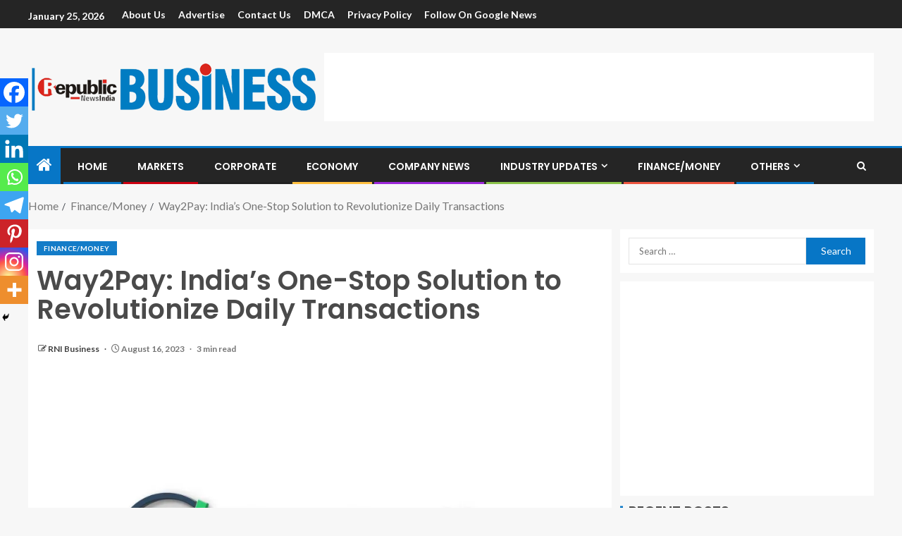

--- FILE ---
content_type: text/html; charset=UTF-8
request_url: https://business.republicnewsindia.com/way2pay-indias-one-stop-solution-to-revolutionize-daily-transactions/
body_size: 26601
content:
<!doctype html>
<html dir="ltr" lang="en-US" prefix="og: https://ogp.me/ns#">
<head>
    <meta charset="UTF-8">
    <meta name="viewport" content="width=device-width, initial-scale=1">
    <link rel="profile" href="https://gmpg.org/xfn/11">

    <title>Way2Pay: India’s One-Stop Solution to Revolutionize Daily Transactions - RNI Business</title>

		<!-- All in One SEO 4.9.1.1 - aioseo.com -->
	<meta name="description" content="Secure, Swift, and User-Centric Services for a Seamless Financial Journey Kolkata (West Bengal) [India]: Way2Pay India, an emerging leader in the digital transaction industry, proudly introduces its comprehensive suite of services designed to revolutionize the way Indians manage their financial transactions. Backed by a robust backend support system and a vast database, Way2Pay India offers" />
	<meta name="robots" content="max-image-preview:large" />
	<meta name="author" content="RNI Business"/>
	<link rel="canonical" href="https://business.republicnewsindia.com/way2pay-indias-one-stop-solution-to-revolutionize-daily-transactions/" />
	<meta name="generator" content="All in One SEO (AIOSEO) 4.9.1.1" />
		<meta property="og:locale" content="en_US" />
		<meta property="og:site_name" content="RNI Business -" />
		<meta property="og:type" content="article" />
		<meta property="og:title" content="Way2Pay: India’s One-Stop Solution to Revolutionize Daily Transactions - RNI Business" />
		<meta property="og:description" content="Secure, Swift, and User-Centric Services for a Seamless Financial Journey Kolkata (West Bengal) [India]: Way2Pay India, an emerging leader in the digital transaction industry, proudly introduces its comprehensive suite of services designed to revolutionize the way Indians manage their financial transactions. Backed by a robust backend support system and a vast database, Way2Pay India offers" />
		<meta property="og:url" content="https://business.republicnewsindia.com/way2pay-indias-one-stop-solution-to-revolutionize-daily-transactions/" />
		<meta property="og:image" content="https://i0.wp.com/business.republicnewsindia.com/wp-content/uploads/2021/05/cropped-Republic-News-India-Business-Logo-PNG-2.png?fit=412%2C71&#038;ssl=1" />
		<meta property="og:image:secure_url" content="https://i0.wp.com/business.republicnewsindia.com/wp-content/uploads/2021/05/cropped-Republic-News-India-Business-Logo-PNG-2.png?fit=412%2C71&#038;ssl=1" />
		<meta property="article:published_time" content="2023-08-16T12:44:23+00:00" />
		<meta property="article:modified_time" content="2023-08-16T12:44:23+00:00" />
		<meta name="twitter:card" content="summary" />
		<meta name="twitter:title" content="Way2Pay: India’s One-Stop Solution to Revolutionize Daily Transactions - RNI Business" />
		<meta name="twitter:description" content="Secure, Swift, and User-Centric Services for a Seamless Financial Journey Kolkata (West Bengal) [India]: Way2Pay India, an emerging leader in the digital transaction industry, proudly introduces its comprehensive suite of services designed to revolutionize the way Indians manage their financial transactions. Backed by a robust backend support system and a vast database, Way2Pay India offers" />
		<meta name="twitter:image" content="https://i0.wp.com/business.republicnewsindia.com/wp-content/uploads/2021/05/cropped-Republic-News-India-Business-Logo-PNG-2.png?fit=412%2C71&amp;ssl=1" />
		<script type="application/ld+json" class="aioseo-schema">
			{"@context":"https:\/\/schema.org","@graph":[{"@type":"BlogPosting","@id":"https:\/\/business.republicnewsindia.com\/way2pay-indias-one-stop-solution-to-revolutionize-daily-transactions\/#blogposting","name":"Way2Pay: India\u2019s One-Stop Solution to Revolutionize Daily Transactions - RNI Business","headline":"Way2Pay: India&#8217;s One-Stop Solution to Revolutionize Daily Transactions","author":{"@id":"https:\/\/business.republicnewsindia.com\/author\/rnibusiness\/#author"},"publisher":{"@id":"https:\/\/business.republicnewsindia.com\/#organization"},"image":{"@type":"ImageObject","url":"https:\/\/i0.wp.com\/business.republicnewsindia.com\/wp-content\/uploads\/2023\/08\/Way2Pay-Indias-One-Stop-Solution-to-Revolutionize-Daily-Transactions-scaled.jpg?fit=2560%2C1707&ssl=1","width":2560,"height":1707},"datePublished":"2023-08-16T18:14:23+05:30","dateModified":"2023-08-16T18:14:23+05:30","inLanguage":"en-US","mainEntityOfPage":{"@id":"https:\/\/business.republicnewsindia.com\/way2pay-indias-one-stop-solution-to-revolutionize-daily-transactions\/#webpage"},"isPartOf":{"@id":"https:\/\/business.republicnewsindia.com\/way2pay-indias-one-stop-solution-to-revolutionize-daily-transactions\/#webpage"},"articleSection":"Finance\/Money, bill payments, digital transaction industry, money transfers, recharges, Way2Pay, Way2Pay India"},{"@type":"BreadcrumbList","@id":"https:\/\/business.republicnewsindia.com\/way2pay-indias-one-stop-solution-to-revolutionize-daily-transactions\/#breadcrumblist","itemListElement":[{"@type":"ListItem","@id":"https:\/\/business.republicnewsindia.com#listItem","position":1,"name":"Home","item":"https:\/\/business.republicnewsindia.com","nextItem":{"@type":"ListItem","@id":"https:\/\/business.republicnewsindia.com\/category\/finance-money\/#listItem","name":"Finance\/Money"}},{"@type":"ListItem","@id":"https:\/\/business.republicnewsindia.com\/category\/finance-money\/#listItem","position":2,"name":"Finance\/Money","item":"https:\/\/business.republicnewsindia.com\/category\/finance-money\/","nextItem":{"@type":"ListItem","@id":"https:\/\/business.republicnewsindia.com\/way2pay-indias-one-stop-solution-to-revolutionize-daily-transactions\/#listItem","name":"Way2Pay: India&#8217;s One-Stop Solution to Revolutionize Daily Transactions"},"previousItem":{"@type":"ListItem","@id":"https:\/\/business.republicnewsindia.com#listItem","name":"Home"}},{"@type":"ListItem","@id":"https:\/\/business.republicnewsindia.com\/way2pay-indias-one-stop-solution-to-revolutionize-daily-transactions\/#listItem","position":3,"name":"Way2Pay: India&#8217;s One-Stop Solution to Revolutionize Daily Transactions","previousItem":{"@type":"ListItem","@id":"https:\/\/business.republicnewsindia.com\/category\/finance-money\/#listItem","name":"Finance\/Money"}}]},{"@type":"Organization","@id":"https:\/\/business.republicnewsindia.com\/#organization","name":"RNI Business","url":"https:\/\/business.republicnewsindia.com\/","logo":{"@type":"ImageObject","url":"https:\/\/i0.wp.com\/business.republicnewsindia.com\/wp-content\/uploads\/2021\/05\/cropped-Republic-News-India-Business-Logo-PNG-2.png?fit=412%2C71&ssl=1","@id":"https:\/\/business.republicnewsindia.com\/way2pay-indias-one-stop-solution-to-revolutionize-daily-transactions\/#organizationLogo","width":412,"height":71},"image":{"@id":"https:\/\/business.republicnewsindia.com\/way2pay-indias-one-stop-solution-to-revolutionize-daily-transactions\/#organizationLogo"}},{"@type":"Person","@id":"https:\/\/business.republicnewsindia.com\/author\/rnibusiness\/#author","url":"https:\/\/business.republicnewsindia.com\/author\/rnibusiness\/","name":"RNI Business","image":{"@type":"ImageObject","@id":"https:\/\/business.republicnewsindia.com\/way2pay-indias-one-stop-solution-to-revolutionize-daily-transactions\/#authorImage","url":"https:\/\/secure.gravatar.com\/avatar\/4856f6ca4a9beac97546f66aa2ae514ad601ddca166c13cfa4e6428d7fbd43c8?s=96&d=mm&r=g","width":96,"height":96,"caption":"RNI Business"}},{"@type":"WebPage","@id":"https:\/\/business.republicnewsindia.com\/way2pay-indias-one-stop-solution-to-revolutionize-daily-transactions\/#webpage","url":"https:\/\/business.republicnewsindia.com\/way2pay-indias-one-stop-solution-to-revolutionize-daily-transactions\/","name":"Way2Pay: India\u2019s One-Stop Solution to Revolutionize Daily Transactions - RNI Business","description":"Secure, Swift, and User-Centric Services for a Seamless Financial Journey Kolkata (West Bengal) [India]: Way2Pay India, an emerging leader in the digital transaction industry, proudly introduces its comprehensive suite of services designed to revolutionize the way Indians manage their financial transactions. Backed by a robust backend support system and a vast database, Way2Pay India offers","inLanguage":"en-US","isPartOf":{"@id":"https:\/\/business.republicnewsindia.com\/#website"},"breadcrumb":{"@id":"https:\/\/business.republicnewsindia.com\/way2pay-indias-one-stop-solution-to-revolutionize-daily-transactions\/#breadcrumblist"},"author":{"@id":"https:\/\/business.republicnewsindia.com\/author\/rnibusiness\/#author"},"creator":{"@id":"https:\/\/business.republicnewsindia.com\/author\/rnibusiness\/#author"},"image":{"@type":"ImageObject","url":"https:\/\/i0.wp.com\/business.republicnewsindia.com\/wp-content\/uploads\/2023\/08\/Way2Pay-Indias-One-Stop-Solution-to-Revolutionize-Daily-Transactions-scaled.jpg?fit=2560%2C1707&ssl=1","@id":"https:\/\/business.republicnewsindia.com\/way2pay-indias-one-stop-solution-to-revolutionize-daily-transactions\/#mainImage","width":2560,"height":1707},"primaryImageOfPage":{"@id":"https:\/\/business.republicnewsindia.com\/way2pay-indias-one-stop-solution-to-revolutionize-daily-transactions\/#mainImage"},"datePublished":"2023-08-16T18:14:23+05:30","dateModified":"2023-08-16T18:14:23+05:30"},{"@type":"WebSite","@id":"https:\/\/business.republicnewsindia.com\/#website","url":"https:\/\/business.republicnewsindia.com\/","name":"RNI Business","inLanguage":"en-US","publisher":{"@id":"https:\/\/business.republicnewsindia.com\/#organization"}}]}
		</script>
		<!-- All in One SEO -->

<link rel='dns-prefetch' href='//stats.wp.com' />
<link rel='dns-prefetch' href='//fonts.googleapis.com' />
<link rel='dns-prefetch' href='//www.googletagmanager.com' />
<link rel='preconnect' href='//i0.wp.com' />
<link rel='preconnect' href='//c0.wp.com' />
<link rel="alternate" type="application/rss+xml" title="RNI Business &raquo; Feed" href="https://business.republicnewsindia.com/feed/" />
<link rel="alternate" type="application/rss+xml" title="RNI Business &raquo; Comments Feed" href="https://business.republicnewsindia.com/comments/feed/" />
<link rel="alternate" type="application/rss+xml" title="RNI Business &raquo; Way2Pay: India&#8217;s One-Stop Solution to Revolutionize Daily Transactions Comments Feed" href="https://business.republicnewsindia.com/way2pay-indias-one-stop-solution-to-revolutionize-daily-transactions/feed/" />
<link rel="alternate" title="oEmbed (JSON)" type="application/json+oembed" href="https://business.republicnewsindia.com/wp-json/oembed/1.0/embed?url=https%3A%2F%2Fbusiness.republicnewsindia.com%2Fway2pay-indias-one-stop-solution-to-revolutionize-daily-transactions%2F" />
<link rel="alternate" title="oEmbed (XML)" type="text/xml+oembed" href="https://business.republicnewsindia.com/wp-json/oembed/1.0/embed?url=https%3A%2F%2Fbusiness.republicnewsindia.com%2Fway2pay-indias-one-stop-solution-to-revolutionize-daily-transactions%2F&#038;format=xml" />
<style id='wp-img-auto-sizes-contain-inline-css' type='text/css'>
img:is([sizes=auto i],[sizes^="auto," i]){contain-intrinsic-size:3000px 1500px}
/*# sourceURL=wp-img-auto-sizes-contain-inline-css */
</style>

<link rel='stylesheet' id='jetpack_related-posts-css' href='https://c0.wp.com/p/jetpack/15.3.1/modules/related-posts/related-posts.css' type='text/css' media='all' />
<style id='wp-emoji-styles-inline-css' type='text/css'>

	img.wp-smiley, img.emoji {
		display: inline !important;
		border: none !important;
		box-shadow: none !important;
		height: 1em !important;
		width: 1em !important;
		margin: 0 0.07em !important;
		vertical-align: -0.1em !important;
		background: none !important;
		padding: 0 !important;
	}
/*# sourceURL=wp-emoji-styles-inline-css */
</style>
<link rel='stylesheet' id='wp-block-library-css' href='https://c0.wp.com/c/6.9/wp-includes/css/dist/block-library/style.min.css' type='text/css' media='all' />
<style id='wp-block-paragraph-inline-css' type='text/css'>
.is-small-text{font-size:.875em}.is-regular-text{font-size:1em}.is-large-text{font-size:2.25em}.is-larger-text{font-size:3em}.has-drop-cap:not(:focus):first-letter{float:left;font-size:8.4em;font-style:normal;font-weight:100;line-height:.68;margin:.05em .1em 0 0;text-transform:uppercase}body.rtl .has-drop-cap:not(:focus):first-letter{float:none;margin-left:.1em}p.has-drop-cap.has-background{overflow:hidden}:root :where(p.has-background){padding:1.25em 2.375em}:where(p.has-text-color:not(.has-link-color)) a{color:inherit}p.has-text-align-left[style*="writing-mode:vertical-lr"],p.has-text-align-right[style*="writing-mode:vertical-rl"]{rotate:180deg}
/*# sourceURL=https://c0.wp.com/c/6.9/wp-includes/blocks/paragraph/style.min.css */
</style>
<style id='global-styles-inline-css' type='text/css'>
:root{--wp--preset--aspect-ratio--square: 1;--wp--preset--aspect-ratio--4-3: 4/3;--wp--preset--aspect-ratio--3-4: 3/4;--wp--preset--aspect-ratio--3-2: 3/2;--wp--preset--aspect-ratio--2-3: 2/3;--wp--preset--aspect-ratio--16-9: 16/9;--wp--preset--aspect-ratio--9-16: 9/16;--wp--preset--color--black: #000000;--wp--preset--color--cyan-bluish-gray: #abb8c3;--wp--preset--color--white: #ffffff;--wp--preset--color--pale-pink: #f78da7;--wp--preset--color--vivid-red: #cf2e2e;--wp--preset--color--luminous-vivid-orange: #ff6900;--wp--preset--color--luminous-vivid-amber: #fcb900;--wp--preset--color--light-green-cyan: #7bdcb5;--wp--preset--color--vivid-green-cyan: #00d084;--wp--preset--color--pale-cyan-blue: #8ed1fc;--wp--preset--color--vivid-cyan-blue: #0693e3;--wp--preset--color--vivid-purple: #9b51e0;--wp--preset--gradient--vivid-cyan-blue-to-vivid-purple: linear-gradient(135deg,rgb(6,147,227) 0%,rgb(155,81,224) 100%);--wp--preset--gradient--light-green-cyan-to-vivid-green-cyan: linear-gradient(135deg,rgb(122,220,180) 0%,rgb(0,208,130) 100%);--wp--preset--gradient--luminous-vivid-amber-to-luminous-vivid-orange: linear-gradient(135deg,rgb(252,185,0) 0%,rgb(255,105,0) 100%);--wp--preset--gradient--luminous-vivid-orange-to-vivid-red: linear-gradient(135deg,rgb(255,105,0) 0%,rgb(207,46,46) 100%);--wp--preset--gradient--very-light-gray-to-cyan-bluish-gray: linear-gradient(135deg,rgb(238,238,238) 0%,rgb(169,184,195) 100%);--wp--preset--gradient--cool-to-warm-spectrum: linear-gradient(135deg,rgb(74,234,220) 0%,rgb(151,120,209) 20%,rgb(207,42,186) 40%,rgb(238,44,130) 60%,rgb(251,105,98) 80%,rgb(254,248,76) 100%);--wp--preset--gradient--blush-light-purple: linear-gradient(135deg,rgb(255,206,236) 0%,rgb(152,150,240) 100%);--wp--preset--gradient--blush-bordeaux: linear-gradient(135deg,rgb(254,205,165) 0%,rgb(254,45,45) 50%,rgb(107,0,62) 100%);--wp--preset--gradient--luminous-dusk: linear-gradient(135deg,rgb(255,203,112) 0%,rgb(199,81,192) 50%,rgb(65,88,208) 100%);--wp--preset--gradient--pale-ocean: linear-gradient(135deg,rgb(255,245,203) 0%,rgb(182,227,212) 50%,rgb(51,167,181) 100%);--wp--preset--gradient--electric-grass: linear-gradient(135deg,rgb(202,248,128) 0%,rgb(113,206,126) 100%);--wp--preset--gradient--midnight: linear-gradient(135deg,rgb(2,3,129) 0%,rgb(40,116,252) 100%);--wp--preset--font-size--small: 13px;--wp--preset--font-size--medium: 20px;--wp--preset--font-size--large: 36px;--wp--preset--font-size--x-large: 42px;--wp--preset--spacing--20: 0.44rem;--wp--preset--spacing--30: 0.67rem;--wp--preset--spacing--40: 1rem;--wp--preset--spacing--50: 1.5rem;--wp--preset--spacing--60: 2.25rem;--wp--preset--spacing--70: 3.38rem;--wp--preset--spacing--80: 5.06rem;--wp--preset--shadow--natural: 6px 6px 9px rgba(0, 0, 0, 0.2);--wp--preset--shadow--deep: 12px 12px 50px rgba(0, 0, 0, 0.4);--wp--preset--shadow--sharp: 6px 6px 0px rgba(0, 0, 0, 0.2);--wp--preset--shadow--outlined: 6px 6px 0px -3px rgb(255, 255, 255), 6px 6px rgb(0, 0, 0);--wp--preset--shadow--crisp: 6px 6px 0px rgb(0, 0, 0);}:root { --wp--style--global--content-size: 740px;--wp--style--global--wide-size: 1250px; }:where(body) { margin: 0; }.wp-site-blocks > .alignleft { float: left; margin-right: 2em; }.wp-site-blocks > .alignright { float: right; margin-left: 2em; }.wp-site-blocks > .aligncenter { justify-content: center; margin-left: auto; margin-right: auto; }:where(.wp-site-blocks) > * { margin-block-start: 24px; margin-block-end: 0; }:where(.wp-site-blocks) > :first-child { margin-block-start: 0; }:where(.wp-site-blocks) > :last-child { margin-block-end: 0; }:root { --wp--style--block-gap: 24px; }:root :where(.is-layout-flow) > :first-child{margin-block-start: 0;}:root :where(.is-layout-flow) > :last-child{margin-block-end: 0;}:root :where(.is-layout-flow) > *{margin-block-start: 24px;margin-block-end: 0;}:root :where(.is-layout-constrained) > :first-child{margin-block-start: 0;}:root :where(.is-layout-constrained) > :last-child{margin-block-end: 0;}:root :where(.is-layout-constrained) > *{margin-block-start: 24px;margin-block-end: 0;}:root :where(.is-layout-flex){gap: 24px;}:root :where(.is-layout-grid){gap: 24px;}.is-layout-flow > .alignleft{float: left;margin-inline-start: 0;margin-inline-end: 2em;}.is-layout-flow > .alignright{float: right;margin-inline-start: 2em;margin-inline-end: 0;}.is-layout-flow > .aligncenter{margin-left: auto !important;margin-right: auto !important;}.is-layout-constrained > .alignleft{float: left;margin-inline-start: 0;margin-inline-end: 2em;}.is-layout-constrained > .alignright{float: right;margin-inline-start: 2em;margin-inline-end: 0;}.is-layout-constrained > .aligncenter{margin-left: auto !important;margin-right: auto !important;}.is-layout-constrained > :where(:not(.alignleft):not(.alignright):not(.alignfull)){max-width: var(--wp--style--global--content-size);margin-left: auto !important;margin-right: auto !important;}.is-layout-constrained > .alignwide{max-width: var(--wp--style--global--wide-size);}body .is-layout-flex{display: flex;}.is-layout-flex{flex-wrap: wrap;align-items: center;}.is-layout-flex > :is(*, div){margin: 0;}body .is-layout-grid{display: grid;}.is-layout-grid > :is(*, div){margin: 0;}body{padding-top: 0px;padding-right: 0px;padding-bottom: 0px;padding-left: 0px;}a:where(:not(.wp-element-button)){text-decoration: none;}:root :where(.wp-element-button, .wp-block-button__link){background-color: #32373c;border-width: 0;color: #fff;font-family: inherit;font-size: inherit;font-style: inherit;font-weight: inherit;letter-spacing: inherit;line-height: inherit;padding-top: calc(0.667em + 2px);padding-right: calc(1.333em + 2px);padding-bottom: calc(0.667em + 2px);padding-left: calc(1.333em + 2px);text-decoration: none;text-transform: inherit;}.has-black-color{color: var(--wp--preset--color--black) !important;}.has-cyan-bluish-gray-color{color: var(--wp--preset--color--cyan-bluish-gray) !important;}.has-white-color{color: var(--wp--preset--color--white) !important;}.has-pale-pink-color{color: var(--wp--preset--color--pale-pink) !important;}.has-vivid-red-color{color: var(--wp--preset--color--vivid-red) !important;}.has-luminous-vivid-orange-color{color: var(--wp--preset--color--luminous-vivid-orange) !important;}.has-luminous-vivid-amber-color{color: var(--wp--preset--color--luminous-vivid-amber) !important;}.has-light-green-cyan-color{color: var(--wp--preset--color--light-green-cyan) !important;}.has-vivid-green-cyan-color{color: var(--wp--preset--color--vivid-green-cyan) !important;}.has-pale-cyan-blue-color{color: var(--wp--preset--color--pale-cyan-blue) !important;}.has-vivid-cyan-blue-color{color: var(--wp--preset--color--vivid-cyan-blue) !important;}.has-vivid-purple-color{color: var(--wp--preset--color--vivid-purple) !important;}.has-black-background-color{background-color: var(--wp--preset--color--black) !important;}.has-cyan-bluish-gray-background-color{background-color: var(--wp--preset--color--cyan-bluish-gray) !important;}.has-white-background-color{background-color: var(--wp--preset--color--white) !important;}.has-pale-pink-background-color{background-color: var(--wp--preset--color--pale-pink) !important;}.has-vivid-red-background-color{background-color: var(--wp--preset--color--vivid-red) !important;}.has-luminous-vivid-orange-background-color{background-color: var(--wp--preset--color--luminous-vivid-orange) !important;}.has-luminous-vivid-amber-background-color{background-color: var(--wp--preset--color--luminous-vivid-amber) !important;}.has-light-green-cyan-background-color{background-color: var(--wp--preset--color--light-green-cyan) !important;}.has-vivid-green-cyan-background-color{background-color: var(--wp--preset--color--vivid-green-cyan) !important;}.has-pale-cyan-blue-background-color{background-color: var(--wp--preset--color--pale-cyan-blue) !important;}.has-vivid-cyan-blue-background-color{background-color: var(--wp--preset--color--vivid-cyan-blue) !important;}.has-vivid-purple-background-color{background-color: var(--wp--preset--color--vivid-purple) !important;}.has-black-border-color{border-color: var(--wp--preset--color--black) !important;}.has-cyan-bluish-gray-border-color{border-color: var(--wp--preset--color--cyan-bluish-gray) !important;}.has-white-border-color{border-color: var(--wp--preset--color--white) !important;}.has-pale-pink-border-color{border-color: var(--wp--preset--color--pale-pink) !important;}.has-vivid-red-border-color{border-color: var(--wp--preset--color--vivid-red) !important;}.has-luminous-vivid-orange-border-color{border-color: var(--wp--preset--color--luminous-vivid-orange) !important;}.has-luminous-vivid-amber-border-color{border-color: var(--wp--preset--color--luminous-vivid-amber) !important;}.has-light-green-cyan-border-color{border-color: var(--wp--preset--color--light-green-cyan) !important;}.has-vivid-green-cyan-border-color{border-color: var(--wp--preset--color--vivid-green-cyan) !important;}.has-pale-cyan-blue-border-color{border-color: var(--wp--preset--color--pale-cyan-blue) !important;}.has-vivid-cyan-blue-border-color{border-color: var(--wp--preset--color--vivid-cyan-blue) !important;}.has-vivid-purple-border-color{border-color: var(--wp--preset--color--vivid-purple) !important;}.has-vivid-cyan-blue-to-vivid-purple-gradient-background{background: var(--wp--preset--gradient--vivid-cyan-blue-to-vivid-purple) !important;}.has-light-green-cyan-to-vivid-green-cyan-gradient-background{background: var(--wp--preset--gradient--light-green-cyan-to-vivid-green-cyan) !important;}.has-luminous-vivid-amber-to-luminous-vivid-orange-gradient-background{background: var(--wp--preset--gradient--luminous-vivid-amber-to-luminous-vivid-orange) !important;}.has-luminous-vivid-orange-to-vivid-red-gradient-background{background: var(--wp--preset--gradient--luminous-vivid-orange-to-vivid-red) !important;}.has-very-light-gray-to-cyan-bluish-gray-gradient-background{background: var(--wp--preset--gradient--very-light-gray-to-cyan-bluish-gray) !important;}.has-cool-to-warm-spectrum-gradient-background{background: var(--wp--preset--gradient--cool-to-warm-spectrum) !important;}.has-blush-light-purple-gradient-background{background: var(--wp--preset--gradient--blush-light-purple) !important;}.has-blush-bordeaux-gradient-background{background: var(--wp--preset--gradient--blush-bordeaux) !important;}.has-luminous-dusk-gradient-background{background: var(--wp--preset--gradient--luminous-dusk) !important;}.has-pale-ocean-gradient-background{background: var(--wp--preset--gradient--pale-ocean) !important;}.has-electric-grass-gradient-background{background: var(--wp--preset--gradient--electric-grass) !important;}.has-midnight-gradient-background{background: var(--wp--preset--gradient--midnight) !important;}.has-small-font-size{font-size: var(--wp--preset--font-size--small) !important;}.has-medium-font-size{font-size: var(--wp--preset--font-size--medium) !important;}.has-large-font-size{font-size: var(--wp--preset--font-size--large) !important;}.has-x-large-font-size{font-size: var(--wp--preset--font-size--x-large) !important;}
/*# sourceURL=global-styles-inline-css */
</style>

<link rel='stylesheet' id='contact-form-7-css' href='https://business.republicnewsindia.com/wp-content/plugins/contact-form-7/includes/css/styles.css?ver=6.1.4' type='text/css' media='all' />
<link rel='stylesheet' id='aft-icons-css' href='https://business.republicnewsindia.com/wp-content/themes/enternews/assets/icons/style.css?ver=6.9' type='text/css' media='all' />
<link rel='stylesheet' id='bootstrap-css' href='https://business.republicnewsindia.com/wp-content/themes/enternews/assets/bootstrap/css/bootstrap.min.css?ver=6.9' type='text/css' media='all' />
<link rel='stylesheet' id='slick-css-css' href='https://business.republicnewsindia.com/wp-content/themes/enternews/assets/slick/css/slick.min.css?ver=6.9' type='text/css' media='all' />
<link rel='stylesheet' id='sidr-css' href='https://business.republicnewsindia.com/wp-content/themes/enternews/assets/sidr/css/jquery.sidr.dark.css?ver=6.9' type='text/css' media='all' />
<link rel='stylesheet' id='magnific-popup-css' href='https://business.republicnewsindia.com/wp-content/themes/enternews/assets/magnific-popup/magnific-popup.css?ver=6.9' type='text/css' media='all' />
<link rel='stylesheet' id='enternews-google-fonts-css' href='https://fonts.googleapis.com/css?family=Lato:400,300,400italic,900,700|Poppins:300,400,500,600,700|Roboto:100,300,400,500,700&#038;subset=latin,latin-ext' type='text/css' media='all' />
<link rel='stylesheet' id='enternews-style-css' href='https://business.republicnewsindia.com/wp-content/themes/enternews/style.css?ver=6.9' type='text/css' media='all' />
<style id='enternews-style-inline-css' type='text/css'>

        
            body,
            button,
            input,
            select,
            optgroup,
            textarea,
            p,
            .min-read,
            .enternews-widget.widget ul.cat-links li a
            {
            font-family: Lato;
            }
        
                    .enternews-widget.widget ul.nav-tabs li a,
            .nav-tabs>li,
            .main-navigation ul li a,
            body .post-excerpt,
            .sidebar-area .social-widget-menu ul li a .screen-reader-text,
            .site-title, h1, h2, h3, h4, h5, h6 {
            font-family: Poppins;
            }
        
                    .enternews-widget.widget .widget-title + ul li a,
            h4.af-author-display-name,
            .exclusive-posts .marquee a .circle-title-texts h4,
            .read-title h4 {
            font-family: Roboto;
            }

        

                    #af-preloader{
            background-color: #f5f2ee            }
        
        
            body.aft-default-mode .aft-widget-background-secondary-background.widget.enternews_youtube_video_slider_widget .widget-block .af-widget-body,
            body .post-excerpt::before,
            .enternews-widget .woocommerce-product-search button[type="submit"],
            body .enternews_author_info_widget.aft-widget-background-secondary-background.widget .widget-block,
            body .aft-widget-background-secondary-background.widget .widget-block .read-single,
            .secondary-sidebar-background #secondary,
            body .enternews_tabbed_posts_widget .nav-tabs > li > a.active,
            body .enternews_tabbed_posts_widget .nav-tabs > li > a.active:hover,
            body.aft-default-mode .enternews_posts_slider_widget.aft-widget-background-secondary-background .widget-block,
            body.aft-dark-mode .enternews_posts_slider_widget.aft-widget-background-secondary-background .widget-block,

            .aft-widget-background-secondary-background .social-widget-menu ul li a,
            .aft-widget-background-secondary-background .social-widget-menu ul li a[href*="facebook.com"],
            .aft-widget-background-secondary-background .social-widget-menu ul li a[href*="dribble.com"],
            .aft-widget-background-secondary-background .social-widget-menu ul li a[href*="vk.com"],
            .aft-widget-background-secondary-background .social-widget-menu ul li a[href*="x.com"],
            .aft-widget-background-secondary-background .social-widget-menu ul li a[href*="twitter.com"],
            .aft-widget-background-secondary-background .social-widget-menu ul li a[href*="linkedin.com"],
            .aft-widget-background-secondary-background .social-widget-menu ul li a[href*="instagram.com"],
            .aft-widget-background-secondary-background .social-widget-menu ul li a[href*="youtube.com"],
            .aft-widget-background-secondary-background .social-widget-menu ul li a[href*="vimeo.com"],
            .aft-widget-background-secondary-background .social-widget-menu ul li a[href*="pinterest.com"],
            .aft-widget-background-secondary-background .social-widget-menu ul li a[href*="tumblr.com"],
            .aft-widget-background-secondary-background .social-widget-menu ul li a[href*="wordpress.org"],
            .aft-widget-background-secondary-background .social-widget-menu ul li a[href*="whatsapp.com"],
            .aft-widget-background-secondary-background .social-widget-menu ul li a[href*="reddit.com"],
            .aft-widget-background-secondary-background .social-widget-menu ul li a[href*="t.me"],
            .aft-widget-background-secondary-background .social-widget-menu ul li a[href*="ok.ru"],
            .aft-widget-background-secondary-background .social-widget-menu ul li a[href*="wechat.com"],
            .aft-widget-background-secondary-background .social-widget-menu ul li a[href*="weibo.com"],
            .aft-widget-background-secondary-background .social-widget-menu ul li a[href*="github.com"],

            body.aft-dark-mode .is-style-fill a.wp-block-button__link:not(.has-text-color),
            body.aft-default-mode .is-style-fill a.wp-block-button__link:not(.has-text-color),

            body.aft-default-mode .aft-main-banner-section .af-banner-carousel-1.secondary-background,
            body.aft-dark-mode .aft-main-banner-section .af-banner-carousel-1.secondary-background,

            body.aft-default-mode .aft-main-banner-section .af-editors-pick .secondary-background .af-sec-post .read-single,
            body.aft-dark-mode .aft-main-banner-section .af-editors-pick .secondary-background .af-sec-post .read-single,

            body.aft-default-mode .aft-main-banner-section .af-trending-news-part .trending-posts.secondary-background .read-single,
            body.aft-dark-mode .aft-main-banner-section .af-trending-news-part .trending-posts.secondary-background .read-single,

            body.aft-dark-mode.alternative-sidebar-background #secondary .widget-title .header-after::before,
            body.aft-default-mode .wp-block-group .wp-block-comments-title::before,
            body.aft-default-mode .wp-block-group .wp-block-heading::before,
            body.aft-default-mode .wp-block-search__label::before,
            body .widget-title .header-after:before,
            body .widget-title .category-color-1.header-after::before,
            body .header-style1 .header-right-part .popular-tag-custom-link > div.custom-menu-link a > span,
            body .aft-home-icon,
            body.aft-dark-mode input[type="submit"],
            body .entry-header-details .af-post-format i:after,
            body.aft-default-mode .enternews-pagination .nav-links .page-numbers.current,
            body #scroll-up,
            .wp-block-search__button,
            body.aft-dark-mode button,
            body.aft-dark-mode input[type="button"],
            body.aft-dark-mode input[type="reset"],
            body.aft-dark-mode input[type="submit"],
            body input[type="reset"],
            body input[type="submit"],
            body input[type="button"],
            body .inner-suscribe input[type=submit],
            body .widget-title .header-after:after,
            body .widget-title .category-color-1.header-after:after,
            body.aft-default-mode .inner-suscribe input[type=submit],
            body.aft-default-mode .enternews_tabbed_posts_widget .nav-tabs > li > a.active:hover,
            body.aft-default-mode .enternews_tabbed_posts_widget .nav-tabs > li > a.active,
            body .aft-main-banner-section .aft-trending-latest-popular .nav-tabs>li.active,
            body .header-style1 .header-right-part > div.custom-menu-link > a,
            body .aft-popular-taxonomies-lists ul li a span.tag-count,
            body .aft-widget-background-secondary-background.widget .widget-block .read-single
            {
            background-color: #0776C6;
            }
            body.aft-dark-mode .is-style-outline a.wp-block-button__link:not(.has-text-color):hover,
            body.aft-default-mode .is-style-outline a.wp-block-button__link:not(.has-text-color):hover,
            body.aft-dark-mode .is-style-outline a.wp-block-button__link:not(.has-text-color),
            body.aft-default-mode .is-style-outline a.wp-block-button__link:not(.has-text-color),
            body.aft-dark-mode:not(.alternative-sidebar-background) #secondary .color-pad .wp-calendar-nav span a:not(.enternews-categories),
            body .enternews-pagination .nav-links .page-numbers:not(.current),
            body.aft-dark-mode .site-footer #wp-calendar tfoot tr td a,
            body.aft-dark-mode #wp-calendar tfoot td a,
            body.aft-default-mode .site-footer #wp-calendar tfoot tr td a,
            body.aft-default-mode #wp-calendar tfoot td a,
            body.aft-dark-mode #wp-calendar tfoot td a,
            body.aft-default-mode .wp-calendar-nav span a,
            body.aft-default-mode .wp-calendar-nav span a:visited,
            body.aft-dark-mode .wp-calendar-nav span a,
            body.aft-dark-mode #wp-calendar tbody td a,
            body.aft-dark-mode #wp-calendar tbody td#today,
            body.aft-dark-mode:not(.alternative-sidebar-background) #secondary .color-pad #wp-calendar tbody td a:not(.enternews-categories),
            body.aft-default-mode #wp-calendar tbody td#today,
            body.aft-default-mode #wp-calendar tbody td a,
            body.aft-default-mode .sticky .read-title h4 a:before {
            color: #0776C6;
            }

            body .post-excerpt {
            border-left-color: #0776C6;
            }

            body.aft-dark-mode .read-img .min-read-post-comment:after,
            body.aft-default-mode .read-img .min-read-post-comment:after{
            border-top-color: #0776C6;
            }

            body .af-fancy-spinner .af-ring:nth-child(1){
            border-right-color: #0776C6;
            }
            body.aft-dark-mode .enternews-pagination .nav-links .page-numbers.current {
            background-color: #0776C6;
            }
            body.aft-dark-mode .is-style-outline a.wp-block-button__link:not(.has-text-color),
            body.aft-default-mode .is-style-outline a.wp-block-button__link:not(.has-text-color),
            body.aft-dark-mode .enternews-pagination .nav-links .page-numbers,
            body.aft-default-mode .enternews-pagination .nav-links .page-numbers,
            body .af-sp-wave:after,
            body .bottom-bar{
            border-color: #0776C6;
            }

        
        .elementor-default .elementor-section.elementor-section-full_width > .elementor-container,
        .elementor-default .elementor-section.elementor-section-boxed > .elementor-container,
        .elementor-page .elementor-section.elementor-section-full_width > .elementor-container,
        .elementor-page .elementor-section.elementor-section-boxed > .elementor-container{
        max-width: 1200px;
        }
        .full-width-content .elementor-section-stretched,
        .align-content-left .elementor-section-stretched,
        .align-content-right .elementor-section-stretched {
        max-width: 100%;
        left: 0 !important;
        }

/*# sourceURL=enternews-style-inline-css */
</style>
<link rel='stylesheet' id='heateor_sss_frontend_css-css' href='https://business.republicnewsindia.com/wp-content/plugins/sassy-social-share/public/css/sassy-social-share-public.css?ver=3.3.79' type='text/css' media='all' />
<style id='heateor_sss_frontend_css-inline-css' type='text/css'>
.heateor_sss_button_instagram span.heateor_sss_svg,a.heateor_sss_instagram span.heateor_sss_svg{background:radial-gradient(circle at 30% 107%,#fdf497 0,#fdf497 5%,#fd5949 45%,#d6249f 60%,#285aeb 90%)}.heateor_sss_horizontal_sharing .heateor_sss_svg,.heateor_sss_standard_follow_icons_container .heateor_sss_svg{color:#fff;border-width:0px;border-style:solid;border-color:transparent}.heateor_sss_horizontal_sharing .heateorSssTCBackground{color:#666}.heateor_sss_horizontal_sharing span.heateor_sss_svg:hover,.heateor_sss_standard_follow_icons_container span.heateor_sss_svg:hover{border-color:transparent;}.heateor_sss_vertical_sharing span.heateor_sss_svg,.heateor_sss_floating_follow_icons_container span.heateor_sss_svg{color:#fff;border-width:0px;border-style:solid;border-color:transparent;}.heateor_sss_vertical_sharing .heateorSssTCBackground{color:#666;}.heateor_sss_vertical_sharing span.heateor_sss_svg:hover,.heateor_sss_floating_follow_icons_container span.heateor_sss_svg:hover{border-color:transparent;}@media screen and (max-width:783px) {.heateor_sss_vertical_sharing{display:none!important}}div.heateor_sss_mobile_footer{display:none;}@media screen and (max-width:783px){div.heateor_sss_bottom_sharing .heateorSssTCBackground{background-color:white}div.heateor_sss_bottom_sharing{width:100%!important;left:0!important;}div.heateor_sss_bottom_sharing a{width:12.5% !important;}div.heateor_sss_bottom_sharing .heateor_sss_svg{width: 100% !important;}div.heateor_sss_bottom_sharing div.heateorSssTotalShareCount{font-size:1em!important;line-height:28px!important}div.heateor_sss_bottom_sharing div.heateorSssTotalShareText{font-size:.7em!important;line-height:0px!important}div.heateor_sss_mobile_footer{display:block;height:40px;}.heateor_sss_bottom_sharing{padding:0!important;display:block!important;width:auto!important;bottom:-2px!important;top: auto!important;}.heateor_sss_bottom_sharing .heateor_sss_square_count{line-height:inherit;}.heateor_sss_bottom_sharing .heateorSssSharingArrow{display:none;}.heateor_sss_bottom_sharing .heateorSssTCBackground{margin-right:1.1em!important}}
/*# sourceURL=heateor_sss_frontend_css-inline-css */
</style>
<script type="text/javascript" id="jetpack_related-posts-js-extra">
/* <![CDATA[ */
var related_posts_js_options = {"post_heading":"h4"};
//# sourceURL=jetpack_related-posts-js-extra
/* ]]> */
</script>
<script type="text/javascript" src="https://c0.wp.com/p/jetpack/15.3.1/_inc/build/related-posts/related-posts.min.js" id="jetpack_related-posts-js"></script>
<script type="text/javascript" src="https://c0.wp.com/c/6.9/wp-includes/js/jquery/jquery.min.js" id="jquery-core-js"></script>
<script type="text/javascript" src="https://c0.wp.com/c/6.9/wp-includes/js/jquery/jquery-migrate.min.js" id="jquery-migrate-js"></script>
<link rel="https://api.w.org/" href="https://business.republicnewsindia.com/wp-json/" /><link rel="alternate" title="JSON" type="application/json" href="https://business.republicnewsindia.com/wp-json/wp/v2/posts/5991" /><link rel="EditURI" type="application/rsd+xml" title="RSD" href="https://business.republicnewsindia.com/xmlrpc.php?rsd" />
<meta name="generator" content="WordPress 6.9" />
<link rel='shortlink' href='https://business.republicnewsindia.com/?p=5991' />
<meta name="generator" content="Site Kit by Google 1.167.0" />	<style>img#wpstats{display:none}</style>
		<link rel="pingback" href="https://business.republicnewsindia.com/xmlrpc.php">
<!-- Google AdSense meta tags added by Site Kit -->
<meta name="google-adsense-platform-account" content="ca-host-pub-2644536267352236">
<meta name="google-adsense-platform-domain" content="sitekit.withgoogle.com">
<!-- End Google AdSense meta tags added by Site Kit -->
        <style type="text/css">
                        .site-title,
            .site-description {
                position: absolute;
                clip: rect(1px, 1px, 1px, 1px);
                display: none;
            }

            
            

        </style>
        <link rel="icon" href="https://i0.wp.com/business.republicnewsindia.com/wp-content/uploads/2021/05/cropped-Republic-News-India-Business-Logo-Box.jpg?fit=32%2C32&#038;ssl=1" sizes="32x32" />
<link rel="icon" href="https://i0.wp.com/business.republicnewsindia.com/wp-content/uploads/2021/05/cropped-Republic-News-India-Business-Logo-Box.jpg?fit=192%2C192&#038;ssl=1" sizes="192x192" />
<link rel="apple-touch-icon" href="https://i0.wp.com/business.republicnewsindia.com/wp-content/uploads/2021/05/cropped-Republic-News-India-Business-Logo-Box.jpg?fit=180%2C180&#038;ssl=1" />
<meta name="msapplication-TileImage" content="https://i0.wp.com/business.republicnewsindia.com/wp-content/uploads/2021/05/cropped-Republic-News-India-Business-Logo-Box.jpg?fit=270%2C270&#038;ssl=1" />
</head>

<body class="wp-singular post-template-default single single-post postid-5991 single-format-standard wp-custom-logo wp-embed-responsive wp-theme-enternews aft-sticky-sidebar aft-default-mode default-sidebar-background header-image-default aft-main-banner-wide aft-hide-comment-count-in-list aft-hide-minutes-read-in-list aft-hide-date-author-in-list default-content-layout content-with-single-sidebar align-content-left">
    <div id="af-preloader">
        <div class="spinner">
            <div class="af-preloader-bar"></div>
        </div>
    </div>

<div id="page" class="site">
    <a class="skip-link screen-reader-text" href="#content">Skip to content</a>


    
    <header id="masthead" class="header-style1 header-layout-side">

          <div class="top-header">
        <div class="container-wrapper">
            <div class="top-bar-flex">
                <div class="top-bar-left col-66">
                    <div class="date-bar-left">
                                                    <span class="topbar-date">
                                        January 25, 2026                                    </span>

                                                                    </div>
                                            <div class="af-secondary-menu">
                            <div class="container-wrapper">
                                                                    <div class="aft-secondary-nav-wrapper">
                                        <div class="aft-small-secondary-nav">
                                            <div class="aft-secondary-navigation"><ul id="aft-secondary-menu" class="menu"><li id="menu-item-3667" class="menu-item menu-item-type-post_type menu-item-object-page menu-item-3667"><a href="https://business.republicnewsindia.com/about-us/">About Us</a></li>
<li id="menu-item-3668" class="menu-item menu-item-type-post_type menu-item-object-page menu-item-3668"><a href="https://business.republicnewsindia.com/advertise/">Advertise</a></li>
<li id="menu-item-3669" class="menu-item menu-item-type-post_type menu-item-object-page menu-item-3669"><a href="https://business.republicnewsindia.com/contact-us/">Contact Us</a></li>
<li id="menu-item-3670" class="menu-item menu-item-type-post_type menu-item-object-page menu-item-3670"><a href="https://business.republicnewsindia.com/dmca/">DMCA</a></li>
<li id="menu-item-3671" class="menu-item menu-item-type-post_type menu-item-object-page menu-item-3671"><a href="https://business.republicnewsindia.com/privacy-policy-2/">Privacy Policy</a></li>
<li id="menu-item-3845" class="menu-item menu-item-type-custom menu-item-object-custom menu-item-3845"><a href="https://news.google.com/publications/CAAqBwgKMNrHpQswrdK9Aw?hl=en-IN&#038;gl=IN&#038;ceid=IN:en">Follow on Google News</a></li>
</ul></div>                                        </div>
                                    </div>
                                
                            </div>
                        </div>
                                        </div>

                <div class="top-bar-right col-3">
  						<span class="aft-small-social-menu">
  							  						</span>
                </div>
            </div>
        </div>

    </div>
<div class="main-header  "
     data-background="">
    <div class="container-wrapper">
        <div class="af-container-row af-flex-container af-main-header-container">

            
            <div class="af-flex-container af-inner-header-container pad aft-one-side-promo">

                <div class="logo-brand af-inner-item">
                    <div class="site-branding">
                        <a href="https://business.republicnewsindia.com/" class="custom-logo-link" rel="home"><img width="412" height="71" src="https://i0.wp.com/business.republicnewsindia.com/wp-content/uploads/2021/05/cropped-Republic-News-India-Business-Logo-PNG-2.png?fit=412%2C71&amp;ssl=1" class="custom-logo" alt="RNI Business" decoding="async" srcset="https://i0.wp.com/business.republicnewsindia.com/wp-content/uploads/2021/05/cropped-Republic-News-India-Business-Logo-PNG-2.png?w=412&amp;ssl=1 412w, https://i0.wp.com/business.republicnewsindia.com/wp-content/uploads/2021/05/cropped-Republic-News-India-Business-Logo-PNG-2.png?resize=300%2C52&amp;ssl=1 300w" sizes="(max-width: 412px) 100vw, 412px" /></a>                            <p class="site-title font-family-1">
                                <a href="https://business.republicnewsindia.com/"
                                   rel="home">RNI Business</a>
                            </p>
                                                                    </div>
                </div>

                                    <div class="small-advertisement1 small-adv af-inner-item">
                                    <div class="banner-promotions-wrapper">
                <div class="promotion-section">
                    <div id="custom_html-3" class="widget_text widget enternews-widget widget_custom_html"><div class="textwidget custom-html-widget"><script async src="https://pagead2.googlesyndication.com/pagead/js/adsbygoogle.js"></script>
<ins class="adsbygoogle"
     style="display:inline-block;width:728px;height:90px"
     data-ad-client="ca-pub-3749591878385825"
     data-ad-slot="8461836034"></ins>
<script>
     (adsbygoogle = window.adsbygoogle || []).push({});
</script></div></div>                </div>
            </div>
                            </div>
                

                            </div>

        </div>
    </div>

</div>


      <div class="header-menu-part">
        <div id="main-navigation-bar" class="bottom-bar">
          <div class="navigation-section-wrapper">
            <div class="container-wrapper">
              <div class="header-middle-part">
                <div class="navigation-container">
                  <nav class="main-navigation clearfix">
                                          <span class="aft-home-icon">
                                                <a href="https://business.republicnewsindia.com" aria-label="Home">
                          <i class="fa fa-home"
                            aria-hidden="true"></i>
                        </a>
                      </span>
                                        <div class="main-navigation-container-items-wrapper">
                      <span
                        class="toggle-menu"
                        role="button"
                        aria-controls="primary-menu"
                        aria-expanded="false"
                        tabindex="0"
                        aria-label="Menu"
                        aria-expanded="false">
                        <a href="javascript:void(0)" aria-label="Menu" class="aft-void-menu">
                          <span class="screen-reader-text">
                            Primary Menu                          </span>
                          <i class="ham"></i>
                        </a>
                      </span>
                      <div class="menu main-menu menu-desktop show-menu-border"><ul id="primary-menu" class="menu"><li id="menu-item-3672" class="menu-item menu-item-type-post_type menu-item-object-page menu-item-home menu-item-3672"><a href="https://business.republicnewsindia.com/">Home</a></li>
<li id="menu-item-3525" class="menu-item menu-item-type-taxonomy menu-item-object-category menu-item-3525"><a href="https://business.republicnewsindia.com/category/markets/">Markets</a></li>
<li id="menu-item-3523" class="menu-item menu-item-type-taxonomy menu-item-object-category menu-item-3523"><a href="https://business.republicnewsindia.com/category/corporate/">Corporate</a></li>
<li id="menu-item-3524" class="menu-item menu-item-type-taxonomy menu-item-object-category menu-item-3524"><a href="https://business.republicnewsindia.com/category/economy/">Economy</a></li>
<li id="menu-item-3522" class="menu-item menu-item-type-taxonomy menu-item-object-category menu-item-3522"><a href="https://business.republicnewsindia.com/category/company-news/">Company News</a></li>
<li id="menu-item-3526" class="menu-item menu-item-type-taxonomy menu-item-object-category menu-item-has-children menu-item-3526"><a href="https://business.republicnewsindia.com/category/industry-updates/">Industry Updates</a>
<ul class="sub-menu">
	<li id="menu-item-3527" class="menu-item menu-item-type-taxonomy menu-item-object-category menu-item-3527"><a href="https://business.republicnewsindia.com/category/aviation/">Aviation</a></li>
	<li id="menu-item-3528" class="menu-item menu-item-type-taxonomy menu-item-object-category menu-item-3528"><a href="https://business.republicnewsindia.com/category/chemical-industry/">Chemical Industry</a></li>
	<li id="menu-item-3529" class="menu-item menu-item-type-taxonomy menu-item-object-category menu-item-3529"><a href="https://business.republicnewsindia.com/category/education-training-industry/">Education &amp; Training Industry</a></li>
	<li id="menu-item-3530" class="menu-item menu-item-type-taxonomy menu-item-object-category menu-item-3530"><a href="https://business.republicnewsindia.com/category/engineering-industry/">Engineering Industry</a></li>
	<li id="menu-item-3531" class="menu-item menu-item-type-taxonomy menu-item-object-category menu-item-3531"><a href="https://business.republicnewsindia.com/category/fisheries-in-india/">Fisheries in India</a></li>
	<li id="menu-item-3532" class="menu-item menu-item-type-taxonomy menu-item-object-category menu-item-3532"><a href="https://business.republicnewsindia.com/category/fmcg/">FMCG</a></li>
	<li id="menu-item-3533" class="menu-item menu-item-type-taxonomy menu-item-object-category menu-item-3533"><a href="https://business.republicnewsindia.com/category/gems-jewellery/">Gems &amp; Jewellery</a></li>
	<li id="menu-item-3534" class="menu-item menu-item-type-taxonomy menu-item-object-category menu-item-3534"><a href="https://business.republicnewsindia.com/category/healthcare/">Healthcare</a></li>
	<li id="menu-item-3535" class="menu-item menu-item-type-taxonomy menu-item-object-category menu-item-3535"><a href="https://business.republicnewsindia.com/category/hospitality/">Hospitality</a></li>
	<li id="menu-item-3536" class="menu-item menu-item-type-taxonomy menu-item-object-category menu-item-3536"><a href="https://business.republicnewsindia.com/category/it-and-services/">IT and Services</a></li>
	<li id="menu-item-3537" class="menu-item menu-item-type-taxonomy menu-item-object-category menu-item-3537"><a href="https://business.republicnewsindia.com/category/petroleum-industry/">Petroleum Industry</a></li>
	<li id="menu-item-3538" class="menu-item menu-item-type-taxonomy menu-item-object-category menu-item-3538"><a href="https://business.republicnewsindia.com/category/pharmaceutical-industry/">Pharmaceutical Industry</a></li>
	<li id="menu-item-3556" class="menu-item menu-item-type-taxonomy menu-item-object-category menu-item-3556"><a href="https://business.republicnewsindia.com/category/railways/">Railways</a></li>
	<li id="menu-item-3557" class="menu-item menu-item-type-taxonomy menu-item-object-category menu-item-3557"><a href="https://business.republicnewsindia.com/category/software-industry/">Software Industry</a></li>
	<li id="menu-item-3558" class="menu-item menu-item-type-taxonomy menu-item-object-category menu-item-3558"><a href="https://business.republicnewsindia.com/category/telecommunications/">Telecommunications</a></li>
	<li id="menu-item-3561" class="menu-item menu-item-type-taxonomy menu-item-object-category menu-item-3561"><a href="https://business.republicnewsindia.com/category/textile-industry/">Textile Industry</a></li>
	<li id="menu-item-3562" class="menu-item menu-item-type-taxonomy menu-item-object-category menu-item-3562"><a href="https://business.republicnewsindia.com/category/travel-tourism/">Travel &amp; Tourism</a></li>
	<li id="menu-item-3539" class="menu-item menu-item-type-taxonomy menu-item-object-category menu-item-3539"><a href="https://business.republicnewsindia.com/category/auto/">Auto Sector</a></li>
</ul>
</li>
<li id="menu-item-3543" class="menu-item menu-item-type-taxonomy menu-item-object-category current-post-ancestor current-menu-parent current-post-parent menu-item-3543"><a href="https://business.republicnewsindia.com/category/finance-money/">Finance/Money</a></li>
<li id="menu-item-3548" class="menu-item menu-item-type-taxonomy menu-item-object-category menu-item-has-children menu-item-3548"><a href="https://business.republicnewsindia.com/category/others/">Others</a>
<ul class="sub-menu">
	<li id="menu-item-3540" class="menu-item menu-item-type-taxonomy menu-item-object-category menu-item-3540"><a href="https://business.republicnewsindia.com/category/banking/">Banking</a></li>
	<li id="menu-item-3550" class="menu-item menu-item-type-taxonomy menu-item-object-category menu-item-3550"><a href="https://business.republicnewsindia.com/category/start-ups/">Start-ups</a></li>
	<li id="menu-item-3542" class="menu-item menu-item-type-taxonomy menu-item-object-category menu-item-3542"><a href="https://business.republicnewsindia.com/category/business-events/">Business Events</a></li>
	<li id="menu-item-3544" class="menu-item menu-item-type-taxonomy menu-item-object-category menu-item-3544"><a href="https://business.republicnewsindia.com/category/ipo-news/">IPO News</a></li>
	<li id="menu-item-3541" class="menu-item menu-item-type-taxonomy menu-item-object-category menu-item-3541"><a href="https://business.republicnewsindia.com/category/bollywood-business/">Bollywood Business</a></li>
	<li id="menu-item-3546" class="menu-item menu-item-type-taxonomy menu-item-object-category menu-item-3546"><a href="https://business.republicnewsindia.com/category/mutual-funds/">Mutual Funds</a></li>
	<li id="menu-item-3545" class="menu-item menu-item-type-taxonomy menu-item-object-category menu-item-3545"><a href="https://business.republicnewsindia.com/category/msme/">MSME</a></li>
	<li id="menu-item-3547" class="menu-item menu-item-type-taxonomy menu-item-object-category menu-item-3547"><a href="https://business.republicnewsindia.com/category/opinion/">Opinion</a></li>
	<li id="menu-item-3549" class="menu-item menu-item-type-taxonomy menu-item-object-category menu-item-3549"><a href="https://business.republicnewsindia.com/category/real-estate-infra/">Real Estate / Infra</a></li>
	<li id="menu-item-3551" class="menu-item menu-item-type-taxonomy menu-item-object-category menu-item-3551"><a href="https://business.republicnewsindia.com/category/technology/">Technology</a></li>
	<li id="menu-item-3552" class="menu-item menu-item-type-taxonomy menu-item-object-category menu-item-3552"><a href="https://business.republicnewsindia.com/category/young-entrepreneurs/">Young Entrepreneurs</a></li>
	<li id="menu-item-3554" class="menu-item menu-item-type-taxonomy menu-item-object-category menu-item-3554"><a href="https://business.republicnewsindia.com/category/women-entrepreneurs/">Women Entrepreneurs</a></li>
	<li id="menu-item-3553" class="menu-item menu-item-type-taxonomy menu-item-object-category menu-item-3553"><a href="https://business.republicnewsindia.com/category/ministry-of-finance/">Ministry of Finance</a></li>
	<li id="menu-item-3555" class="menu-item menu-item-type-taxonomy menu-item-object-category menu-item-3555"><a href="https://business.republicnewsindia.com/category/tribal-entrepreneurship/">Tribal Entrepreneurship</a></li>
</ul>
</li>
</ul></div>                    </div>
                  </nav>
                </div>
              </div>
              <div class="header-right-part">
                <div class="af-search-wrap">
                  <div class="search-overlay">
                    <a href="#" title="Search" aria-label="Search" class="search-icon">
                      <i class="fa fa-search"></i>
                    </a>
                    <div class="af-search-form">
                      <form role="search" method="get" class="search-form" action="https://business.republicnewsindia.com/">
				<label>
					<span class="screen-reader-text">Search for:</span>
					<input type="search" class="search-field" placeholder="Search &hellip;" value="" name="s" />
				</label>
				<input type="submit" class="search-submit" value="Search" />
			</form>                    </div>
                  </div>
                </div>
                <div class="popular-tag-custom-link">
                  
                </div>
              </div>
            </div>
          </div>
        </div>
      </div>

    </header>

    <!-- end slider-section -->

    
                   <div class="container-wrapper">
            <div class="af-breadcrumbs font-family-1 color-pad af-container-block-wrapper">

                <div role="navigation" aria-label="Breadcrumbs" class="breadcrumb-trail breadcrumbs" itemprop="breadcrumb"><ul class="trail-items" itemscope itemtype="http://schema.org/BreadcrumbList"><meta name="numberOfItems" content="3" /><meta name="itemListOrder" content="Ascending" /><li itemprop="itemListElement" itemscope itemtype="http://schema.org/ListItem" class="trail-item trail-begin"><a href="https://business.republicnewsindia.com/" rel="home" itemprop="item"><span itemprop="name">Home</span></a><meta itemprop="position" content="1" /></li><li itemprop="itemListElement" itemscope itemtype="http://schema.org/ListItem" class="trail-item"><a href="https://business.republicnewsindia.com/category/finance-money/" itemprop="item"><span itemprop="name">Finance/Money</span></a><meta itemprop="position" content="2" /></li><li itemprop="itemListElement" itemscope itemtype="http://schema.org/ListItem" class="trail-item trail-end"><a href="https://business.republicnewsindia.com/way2pay-indias-one-stop-solution-to-revolutionize-daily-transactions/" itemprop="item"><span itemprop="name">Way2Pay: India&#8217;s One-Stop Solution to Revolutionize Daily Transactions</span></a><meta itemprop="position" content="3" /></li></ul></div>
            </div>
        </div>
        


    <div id="content" class="container-wrapper ">
    <div class="af-container-block-wrapper clearfix">
        <div id="primary" class="content-area ">
            <main id="main" class="site-main ">
                                    <article id="post-5991" class="post-5991 post type-post status-publish format-standard has-post-thumbnail hentry category-finance-money tag-bill-payments tag-digital-transaction-industry tag-money-transfers tag-recharges tag-way2pay tag-way2pay-india">


                        <header class="entry-header">

                            <div class="enternews-entry-header-details-wrap">
                                    <div class="entry-header-details  af-have-yt-link">
                    <div class="read-categories af-category-inside-img">
                <ul class="cat-links"><li class="meta-category">
                             <a class="enternews-categories category-color-1"aria-label="Finance/Money" href="https://business.republicnewsindia.com/category/finance-money/" alt="View all posts in Finance/Money"> 
                                 Finance/Money
                             </a>
                        </li></ul>
            </div>
        
        <h1 class="entry-title">Way2Pay: India&#8217;s One-Stop Solution to Revolutionize Daily Transactions</h1>        <div class="post-meta-share-wrapper">
            <div class="post-meta-detail">
                                    <span class="min-read-post-format">
                                                                            </span>
                <span class="entry-meta">
                                        
      <span class="item-metadata posts-author byline">
        <i class="fa fa-pencil-square-o"></i>
                        <a href="https://business.republicnewsindia.com/author/rnibusiness/">
                    RNI Business                </a>
             </span>
                                    </span>
                      <span class="item-metadata posts-date">
        <i class="fa fa-clock-o"></i>
        August 16, 2023      </span>
                    <span class="min-read">3 min read</span>            </div>
                    </div>


    </div>
                                </div>
                        </header><!-- .entry-header -->

                        <div class="enternews-entry-featured-image-wrap float-l">
                                    <div class="read-img pos-rel">
                    <div class="post-thumbnail full-width-image">
          <img width="1024" height="683" src="https://i0.wp.com/business.republicnewsindia.com/wp-content/uploads/2023/08/Way2Pay-Indias-One-Stop-Solution-to-Revolutionize-Daily-Transactions-scaled.jpg?fit=1024%2C683&amp;ssl=1" class="attachment-enternews-featured size-enternews-featured wp-post-image" alt="" decoding="async" fetchpriority="high" srcset="https://i0.wp.com/business.republicnewsindia.com/wp-content/uploads/2023/08/Way2Pay-Indias-One-Stop-Solution-to-Revolutionize-Daily-Transactions-scaled.jpg?w=2560&amp;ssl=1 2560w, https://i0.wp.com/business.republicnewsindia.com/wp-content/uploads/2023/08/Way2Pay-Indias-One-Stop-Solution-to-Revolutionize-Daily-Transactions-scaled.jpg?resize=300%2C200&amp;ssl=1 300w, https://i0.wp.com/business.republicnewsindia.com/wp-content/uploads/2023/08/Way2Pay-Indias-One-Stop-Solution-to-Revolutionize-Daily-Transactions-scaled.jpg?resize=1024%2C683&amp;ssl=1 1024w, https://i0.wp.com/business.republicnewsindia.com/wp-content/uploads/2023/08/Way2Pay-Indias-One-Stop-Solution-to-Revolutionize-Daily-Transactions-scaled.jpg?resize=768%2C512&amp;ssl=1 768w, https://i0.wp.com/business.republicnewsindia.com/wp-content/uploads/2023/08/Way2Pay-Indias-One-Stop-Solution-to-Revolutionize-Daily-Transactions-scaled.jpg?resize=1536%2C1024&amp;ssl=1 1536w, https://i0.wp.com/business.republicnewsindia.com/wp-content/uploads/2023/08/Way2Pay-Indias-One-Stop-Solution-to-Revolutionize-Daily-Transactions-scaled.jpg?resize=2048%2C1365&amp;ssl=1 2048w, https://i0.wp.com/business.republicnewsindia.com/wp-content/uploads/2023/08/Way2Pay-Indias-One-Stop-Solution-to-Revolutionize-Daily-Transactions-scaled.jpg?w=1280&amp;ssl=1 1280w, https://i0.wp.com/business.republicnewsindia.com/wp-content/uploads/2023/08/Way2Pay-Indias-One-Stop-Solution-to-Revolutionize-Daily-Transactions-scaled.jpg?w=1920&amp;ssl=1 1920w" sizes="(max-width: 1024px) 100vw, 1024px" />        </div>
      
                <span class="aft-image-caption-wrap">
                                  </span>
        </div>
                            </div>


                        
                        <div class="entry-content-wrap read-single">
                            

        <div class="entry-content read-details">
            <div class='heateorSssClear'></div><div  class='heateor_sss_sharing_container heateor_sss_horizontal_sharing' data-heateor-sss-href='https://business.republicnewsindia.com/way2pay-indias-one-stop-solution-to-revolutionize-daily-transactions/'><div class='heateor_sss_sharing_title' style="font-weight:bold" >Share This</div><div class="heateor_sss_sharing_ul"><a aria-label="Facebook" class="heateor_sss_facebook" href="https://www.facebook.com/sharer/sharer.php?u=https%3A%2F%2Fbusiness.republicnewsindia.com%2Fway2pay-indias-one-stop-solution-to-revolutionize-daily-transactions%2F" title="Facebook" rel="nofollow noopener" target="_blank" style="font-size:32px!important;box-shadow:none;display:inline-block;vertical-align:middle"><span class="heateor_sss_svg" style="background-color:#0765FE;width:35px;height:35px;border-radius:999px;display:inline-block;opacity:1;float:left;font-size:32px;box-shadow:none;display:inline-block;font-size:16px;padding:0 4px;vertical-align:middle;background-repeat:repeat;overflow:hidden;padding:0;cursor:pointer;box-sizing:content-box"><svg style="display:block;border-radius:999px;" focusable="false" aria-hidden="true" xmlns="http://www.w3.org/2000/svg" width="100%" height="100%" viewBox="0 0 32 32"><path fill="#fff" d="M28 16c0-6.627-5.373-12-12-12S4 9.373 4 16c0 5.628 3.875 10.35 9.101 11.647v-7.98h-2.474V16H13.1v-1.58c0-4.085 1.849-5.978 5.859-5.978.76 0 2.072.15 2.608.298v3.325c-.283-.03-.775-.045-1.386-.045-1.967 0-2.728.745-2.728 2.683V16h3.92l-.673 3.667h-3.247v8.245C23.395 27.195 28 22.135 28 16Z"></path></svg></span></a><a aria-label="Twitter" class="heateor_sss_button_twitter" href="https://twitter.com/intent/tweet?text=Way2Pay%3A%20India%27s%20One-Stop%20Solution%20to%20Revolutionize%20Daily%20Transactions&url=https%3A%2F%2Fbusiness.republicnewsindia.com%2Fway2pay-indias-one-stop-solution-to-revolutionize-daily-transactions%2F" title="Twitter" rel="nofollow noopener" target="_blank" style="font-size:32px!important;box-shadow:none;display:inline-block;vertical-align:middle"><span class="heateor_sss_svg heateor_sss_s__default heateor_sss_s_twitter" style="background-color:#55acee;width:35px;height:35px;border-radius:999px;display:inline-block;opacity:1;float:left;font-size:32px;box-shadow:none;display:inline-block;font-size:16px;padding:0 4px;vertical-align:middle;background-repeat:repeat;overflow:hidden;padding:0;cursor:pointer;box-sizing:content-box"><svg style="display:block;border-radius:999px;" focusable="false" aria-hidden="true" xmlns="http://www.w3.org/2000/svg" width="100%" height="100%" viewBox="-4 -4 39 39"><path d="M28 8.557a9.913 9.913 0 0 1-2.828.775 4.93 4.93 0 0 0 2.166-2.725 9.738 9.738 0 0 1-3.13 1.194 4.92 4.92 0 0 0-3.593-1.55 4.924 4.924 0 0 0-4.794 6.049c-4.09-.21-7.72-2.17-10.15-5.15a4.942 4.942 0 0 0-.665 2.477c0 1.71.87 3.214 2.19 4.1a4.968 4.968 0 0 1-2.23-.616v.06c0 2.39 1.7 4.38 3.952 4.83-.414.115-.85.174-1.297.174-.318 0-.626-.03-.928-.086a4.935 4.935 0 0 0 4.6 3.42 9.893 9.893 0 0 1-6.114 2.107c-.398 0-.79-.023-1.175-.068a13.953 13.953 0 0 0 7.55 2.213c9.056 0 14.01-7.507 14.01-14.013 0-.213-.005-.426-.015-.637.96-.695 1.795-1.56 2.455-2.55z" fill="#fff"></path></svg></span></a><a aria-label="Linkedin" class="heateor_sss_button_linkedin" href="https://www.linkedin.com/sharing/share-offsite/?url=https%3A%2F%2Fbusiness.republicnewsindia.com%2Fway2pay-indias-one-stop-solution-to-revolutionize-daily-transactions%2F" title="Linkedin" rel="nofollow noopener" target="_blank" style="font-size:32px!important;box-shadow:none;display:inline-block;vertical-align:middle"><span class="heateor_sss_svg heateor_sss_s__default heateor_sss_s_linkedin" style="background-color:#0077b5;width:35px;height:35px;border-radius:999px;display:inline-block;opacity:1;float:left;font-size:32px;box-shadow:none;display:inline-block;font-size:16px;padding:0 4px;vertical-align:middle;background-repeat:repeat;overflow:hidden;padding:0;cursor:pointer;box-sizing:content-box"><svg style="display:block;border-radius:999px;" focusable="false" aria-hidden="true" xmlns="http://www.w3.org/2000/svg" width="100%" height="100%" viewBox="0 0 32 32"><path d="M6.227 12.61h4.19v13.48h-4.19V12.61zm2.095-6.7a2.43 2.43 0 0 1 0 4.86c-1.344 0-2.428-1.09-2.428-2.43s1.084-2.43 2.428-2.43m4.72 6.7h4.02v1.84h.058c.56-1.058 1.927-2.176 3.965-2.176 4.238 0 5.02 2.792 5.02 6.42v7.395h-4.183v-6.56c0-1.564-.03-3.574-2.178-3.574-2.18 0-2.514 1.7-2.514 3.46v6.668h-4.187V12.61z" fill="#fff"></path></svg></span></a><a aria-label="Pinterest" class="heateor_sss_button_pinterest" href="https://business.republicnewsindia.com/way2pay-indias-one-stop-solution-to-revolutionize-daily-transactions/" onclick="event.preventDefault();javascript:void( (function() {var e=document.createElement('script' );e.setAttribute('type','text/javascript' );e.setAttribute('charset','UTF-8' );e.setAttribute('src','//assets.pinterest.com/js/pinmarklet.js?r='+Math.random()*99999999);document.body.appendChild(e)})());" title="Pinterest" rel="noopener" style="font-size:32px!important;box-shadow:none;display:inline-block;vertical-align:middle"><span class="heateor_sss_svg heateor_sss_s__default heateor_sss_s_pinterest" style="background-color:#cc2329;width:35px;height:35px;border-radius:999px;display:inline-block;opacity:1;float:left;font-size:32px;box-shadow:none;display:inline-block;font-size:16px;padding:0 4px;vertical-align:middle;background-repeat:repeat;overflow:hidden;padding:0;cursor:pointer;box-sizing:content-box"><svg style="display:block;border-radius:999px;" focusable="false" aria-hidden="true" xmlns="http://www.w3.org/2000/svg" width="100%" height="100%" viewBox="-2 -2 35 35"><path fill="#fff" d="M16.539 4.5c-6.277 0-9.442 4.5-9.442 8.253 0 2.272.86 4.293 2.705 5.046.303.125.574.005.662-.33.061-.231.205-.816.27-1.06.088-.331.053-.447-.191-.736-.532-.627-.873-1.439-.873-2.591 0-3.338 2.498-6.327 6.505-6.327 3.548 0 5.497 2.168 5.497 5.062 0 3.81-1.686 7.025-4.188 7.025-1.382 0-2.416-1.142-2.085-2.545.397-1.674 1.166-3.48 1.166-4.689 0-1.081-.581-1.983-1.782-1.983-1.413 0-2.548 1.462-2.548 3.419 0 1.247.421 2.091.421 2.091l-1.699 7.199c-.505 2.137-.076 4.755-.039 5.019.021.158.223.196.314.077.13-.17 1.813-2.247 2.384-4.324.162-.587.929-3.631.929-3.631.46.876 1.801 1.646 3.227 1.646 4.247 0 7.128-3.871 7.128-9.053.003-3.918-3.317-7.568-8.361-7.568z"/></svg></span></a><a aria-label="Whatsapp" class="heateor_sss_whatsapp" href="https://api.whatsapp.com/send?text=Way2Pay%3A%20India%27s%20One-Stop%20Solution%20to%20Revolutionize%20Daily%20Transactions%20https%3A%2F%2Fbusiness.republicnewsindia.com%2Fway2pay-indias-one-stop-solution-to-revolutionize-daily-transactions%2F" title="Whatsapp" rel="nofollow noopener" target="_blank" style="font-size:32px!important;box-shadow:none;display:inline-block;vertical-align:middle"><span class="heateor_sss_svg" style="background-color:#55eb4c;width:35px;height:35px;border-radius:999px;display:inline-block;opacity:1;float:left;font-size:32px;box-shadow:none;display:inline-block;font-size:16px;padding:0 4px;vertical-align:middle;background-repeat:repeat;overflow:hidden;padding:0;cursor:pointer;box-sizing:content-box"><svg style="display:block;border-radius:999px;" focusable="false" aria-hidden="true" xmlns="http://www.w3.org/2000/svg" width="100%" height="100%" viewBox="-6 -5 40 40"><path class="heateor_sss_svg_stroke heateor_sss_no_fill" stroke="#fff" stroke-width="2" fill="none" d="M 11.579798566743314 24.396926207859085 A 10 10 0 1 0 6.808479557110079 20.73576436351046"></path><path d="M 7 19 l -1 6 l 6 -1" class="heateor_sss_no_fill heateor_sss_svg_stroke" stroke="#fff" stroke-width="2" fill="none"></path><path d="M 10 10 q -1 8 8 11 c 5 -1 0 -6 -1 -3 q -4 -3 -5 -5 c 4 -2 -1 -5 -1 -4" fill="#fff"></path></svg></span></a><a aria-label="Tumblr" class="heateor_sss_button_tumblr" href="https://www.tumblr.com/widgets/share/tool?posttype=link&canonicalUrl=https%3A%2F%2Fbusiness.republicnewsindia.com%2Fway2pay-indias-one-stop-solution-to-revolutionize-daily-transactions%2F&title=Way2Pay%3A%20India%27s%20One-Stop%20Solution%20to%20Revolutionize%20Daily%20Transactions&caption=" title="Tumblr" rel="nofollow noopener" target="_blank" style="font-size:32px!important;box-shadow:none;display:inline-block;vertical-align:middle"><span class="heateor_sss_svg aheateor_sss_s__default heateor_sss_s_tumblr" style="background-color:#29435d;width:35px;height:35px;border-radius:999px;display:inline-block;opacity:1;float:left;font-size:32px;box-shadow:none;display:inline-block;font-size:16px;padding:0 4px;vertical-align:middle;background-repeat:repeat;overflow:hidden;padding:0;cursor:pointer;box-sizing:content-box"><svg style="display:block;border-radius:999px;" focusable="false" aria-hidden="true" xmlns="http://www.w3.org/2000/svg" width="100%" height="100%" viewBox="-2 -2 36 36"><path fill="#fff" d="M20.775 21.962c-.37.177-1.08.33-1.61.345-1.598.043-1.907-1.122-1.92-1.968v-6.217h4.007V11.1H17.26V6.02h-2.925s-.132.044-.144.15c-.17 1.556-.895 4.287-3.923 5.378v2.578h2.02v6.522c0 2.232 1.647 5.404 5.994 5.33 1.467-.025 3.096-.64 3.456-1.17l-.96-2.846z"/></svg></span></a><a aria-label="Instagram" class="heateor_sss_button_instagram" href="https://www.instagram.com/" title="Instagram" rel="nofollow noopener" target="_blank" style="font-size:32px!important;box-shadow:none;display:inline-block;vertical-align:middle"><span class="heateor_sss_svg" style="background-color:#53beee;width:35px;height:35px;border-radius:999px;display:inline-block;opacity:1;float:left;font-size:32px;box-shadow:none;display:inline-block;font-size:16px;padding:0 4px;vertical-align:middle;background-repeat:repeat;overflow:hidden;padding:0;cursor:pointer;box-sizing:content-box"><svg style="display:block;border-radius:999px;" version="1.1" viewBox="-10 -10 148 148" width="100%" height="100%" xml:space="preserve" xmlns="http://www.w3.org/2000/svg" xmlns:xlink="http://www.w3.org/1999/xlink"><g><g><path d="M86,112H42c-14.336,0-26-11.663-26-26V42c0-14.337,11.664-26,26-26h44c14.337,0,26,11.663,26,26v44 C112,100.337,100.337,112,86,112z M42,24c-9.925,0-18,8.074-18,18v44c0,9.925,8.075,18,18,18h44c9.926,0,18-8.075,18-18V42 c0-9.926-8.074-18-18-18H42z" fill="#fff"></path></g><g><path d="M64,88c-13.234,0-24-10.767-24-24c0-13.234,10.766-24,24-24s24,10.766,24,24C88,77.233,77.234,88,64,88z M64,48c-8.822,0-16,7.178-16,16s7.178,16,16,16c8.822,0,16-7.178,16-16S72.822,48,64,48z" fill="#fff"></path></g><g><circle cx="89.5" cy="38.5" fill="#fff" r="5.5"></circle></g></g></svg></span></a><a aria-label="Email" class="heateor_sss_email" href="https://business.republicnewsindia.com/way2pay-indias-one-stop-solution-to-revolutionize-daily-transactions/" onclick="event.preventDefault();window.open('mailto:?subject=' + decodeURIComponent('Way2Pay%3A%20India%27s%20One-Stop%20Solution%20to%20Revolutionize%20Daily%20Transactions').replace('&', '%26') + '&body=https%3A%2F%2Fbusiness.republicnewsindia.com%2Fway2pay-indias-one-stop-solution-to-revolutionize-daily-transactions%2F', '_blank')" title="Email" rel="noopener" style="font-size:32px!important;box-shadow:none;display:inline-block;vertical-align:middle"><span class="heateor_sss_svg" style="background-color:#649a3f;width:35px;height:35px;border-radius:999px;display:inline-block;opacity:1;float:left;font-size:32px;box-shadow:none;display:inline-block;font-size:16px;padding:0 4px;vertical-align:middle;background-repeat:repeat;overflow:hidden;padding:0;cursor:pointer;box-sizing:content-box"><svg style="display:block;border-radius:999px;" focusable="false" aria-hidden="true" xmlns="http://www.w3.org/2000/svg" width="100%" height="100%" viewBox="-.75 -.5 36 36"><path d="M 5.5 11 h 23 v 1 l -11 6 l -11 -6 v -1 m 0 2 l 11 6 l 11 -6 v 11 h -22 v -11" stroke-width="1" fill="#fff"></path></svg></span></a><a aria-label="Telegram" class="heateor_sss_button_telegram" href="https://telegram.me/share/url?url=https%3A%2F%2Fbusiness.republicnewsindia.com%2Fway2pay-indias-one-stop-solution-to-revolutionize-daily-transactions%2F&text=Way2Pay%3A%20India%27s%20One-Stop%20Solution%20to%20Revolutionize%20Daily%20Transactions" title="Telegram" rel="nofollow noopener" target="_blank" style="font-size:32px!important;box-shadow:none;display:inline-block;vertical-align:middle"><span class="heateor_sss_svg heateor_sss_s__default heateor_sss_s_telegram" style="background-color:#3da5f1;width:35px;height:35px;border-radius:999px;display:inline-block;opacity:1;float:left;font-size:32px;box-shadow:none;display:inline-block;font-size:16px;padding:0 4px;vertical-align:middle;background-repeat:repeat;overflow:hidden;padding:0;cursor:pointer;box-sizing:content-box"><svg style="display:block;border-radius:999px;" focusable="false" aria-hidden="true" xmlns="http://www.w3.org/2000/svg" width="100%" height="100%" viewBox="0 0 32 32"><path fill="#fff" d="M25.515 6.896L6.027 14.41c-1.33.534-1.322 1.276-.243 1.606l5 1.56 1.72 5.66c.226.625.115.873.77.873.506 0 .73-.235 1.012-.51l2.43-2.363 5.056 3.734c.93.514 1.602.25 1.834-.863l3.32-15.638c.338-1.363-.52-1.98-1.41-1.577z"></path></svg></span></a><a class="heateor_sss_more" aria-label="More" title="More" rel="nofollow noopener" style="font-size: 32px!important;border:0;box-shadow:none;display:inline-block!important;font-size:16px;padding:0 4px;vertical-align: middle;display:inline;" href="https://business.republicnewsindia.com/way2pay-indias-one-stop-solution-to-revolutionize-daily-transactions/" onclick="event.preventDefault()"><span class="heateor_sss_svg" style="background-color:#ee8e2d;width:35px;height:35px;border-radius:999px;display:inline-block!important;opacity:1;float:left;font-size:32px!important;box-shadow:none;display:inline-block;font-size:16px;padding:0 4px;vertical-align:middle;display:inline;background-repeat:repeat;overflow:hidden;padding:0;cursor:pointer;box-sizing:content-box;" onclick="heateorSssMoreSharingPopup(this, 'https://business.republicnewsindia.com/way2pay-indias-one-stop-solution-to-revolutionize-daily-transactions/', 'Way2Pay%3A%20India%27s%20One-Stop%20Solution%20to%20Revolutionize%20Daily%20Transactions', '' )"><svg xmlns="http://www.w3.org/2000/svg" xmlns:xlink="http://www.w3.org/1999/xlink" viewBox="-.3 0 32 32" version="1.1" width="100%" height="100%" style="display:block;border-radius:999px;" xml:space="preserve"><g><path fill="#fff" d="M18 14V8h-4v6H8v4h6v6h4v-6h6v-4h-6z" fill-rule="evenodd"></path></g></svg></span></a></div><div class="heateorSssClear"></div></div><div class='heateorSssClear'></div><br/><p><span style="font-size: 14pt;"><strong><span style="font-family: verdana, geneva, sans-serif;">Secure, Swift, and User-Centric Services for a Seamless Financial Journey</span></strong></span></p>
<p><span style="font-family: verdana, geneva, sans-serif; font-size: 12pt;"><strong>Kolkata (West Bengal) [India]: </strong>Way2Pay India, an emerging leader in the digital transaction industry, proudly introduces its comprehensive suite of services designed to revolutionize the way Indians manage their financial transactions. Backed by a robust backend support system and a vast database, Way2Pay India offers an extensive range of services without any upfront investment, making it an enticing opportunity for individuals looking to venture into the online recharge and financial services markets.</span></p>
<p><span style="font-family: verdana, geneva, sans-serif; font-size: 12pt;">The telecom industry has experienced a remarkable boom in recent years, paving the way for promising results for innovative players like Way2Pay India. The company has harnessed this momentum to offer a simple, fast, and efficient mobile recharge facility for all major cellular services, including Airtel, Idea, Vodafone, Reliance Jio, and BSNL. Moreover, Way2Pay India&#8217;s DTH recharge services cover leading providers such as Airtel Digital TV, Dish TV, Videocon D2H, Tata Sky, and Sun Direct.</span></p>
<p><span style="font-family: verdana, geneva, sans-serif; font-size: 12pt;">Way2Pay India also encompasses an integral aspect of in-house software development, specializing in Recharge Software and Mobile App Development. Additionally, our dedicated team is well-versed in Web Development, allowing us to collaborate with emerging startups and Fintech partners keen on expanding their businesses. We construct tailored solutions for software development, including mobile applications and website development, providing essential tools for those seeking growth in the dynamic business landscape.</span></p>
<p><span style="font-family: verdana, geneva, sans-serif; font-size: 12pt;">With a commitment to customer satisfaction at all levels, Way2Pay India ensures the highest quality, timely execution of projects, and excellent capital management. The company&#8217;s services extend beyond mobile and DTH recharges to include postpaid bill payments, electricity bill payments, water bill payments, insurance premiums, municipal payments, and more.</span></p>
<p><span style="font-family: verdana, geneva, sans-serif; font-size: 12pt;">Way2Pay India empowers entrepreneurship and self-reliance by providing attractive commissions through its retailer model. Serving as a driving force for business expansion, the company offers a diverse range of digital services that enable partners to establish themselves as comprehensive destinations for customer payment and booking requirements.</span></p>
<p><span style="font-family: verdana, geneva, sans-serif; font-size: 12pt;">Way2Pay India&#8217;s B2B APIs encompass travel, bill payments, recharges, and money transfers, further amplifying its service versatility. The integration of AEPS emphasizes the company&#8217;s commitment to secure and efficient financial transactions, and with a dedicated support team, Way2Pay India ensures partners receive prompt assistance and guidance.</span></p>
<p><span style="font-family: verdana, geneva, sans-serif; font-size: 12pt;">Way2Pay India is not just a company; it&#8217;s a gateway to embracing digital financial services and entrepreneurship. By harnessing the power of technology and leveraging dedicated support, Way2Pay India aims to redefine the landscape of digital transactions, empowering individuals to embrace the cashless revolution and shape a prosperous future.</span></p>
<p><span style="font-family: verdana, geneva, sans-serif; font-size: 12pt;"><strong>Contacts:</strong></span></p>
<p><span style="font-family: verdana, geneva, sans-serif; font-size: 12pt;">Website: <a href="http://waypays.in">http://waypays.in</a></span></p>
<p><span style="font-family: verdana, geneva, sans-serif; font-size: 12pt;">Email: <u><a href="/cdn-cgi/l/email-protection" class="__cf_email__" data-cfemail="7e091f070e1f0717101a171f3e19131f1712501d1113">[email&#160;protected]</a></u></span></p>
<p><span style="font-family: verdana, geneva, sans-serif; font-size: 12pt;">Phone no. : +91 8069378123</span></p>
<p><span style="font-family: verdana, geneva, sans-serif; font-size: 12pt;"><strong>About Way2Pay India:</strong></span></p>
<p><span style="font-family: verdana, geneva, sans-serif; font-size: 12pt;">Way2Pay India stands at the forefront of the digital transaction industry, offering a comprehensive suite of services aimed at simplifying financial transactions for individuals across the nation. Committed to innovation, convenience, and excellence, Way2Pay India is on a mission to redefine the way Indians manage their financial interactions, making them more accessible, secure, and rewarding.</span></p>

<div id='jp-relatedposts' class='jp-relatedposts' >
	<h3 class="jp-relatedposts-headline"><em>Related</em></h3>
</div><br/><div class='heateorSssClear'></div><div  class='heateor_sss_sharing_container heateor_sss_horizontal_sharing' data-heateor-sss-href='https://business.republicnewsindia.com/way2pay-indias-one-stop-solution-to-revolutionize-daily-transactions/'><div class='heateor_sss_sharing_title' style="font-weight:bold" >Share This</div><div class="heateor_sss_sharing_ul"><a aria-label="Facebook" class="heateor_sss_facebook" href="https://www.facebook.com/sharer/sharer.php?u=https%3A%2F%2Fbusiness.republicnewsindia.com%2Fway2pay-indias-one-stop-solution-to-revolutionize-daily-transactions%2F" title="Facebook" rel="nofollow noopener" target="_blank" style="font-size:32px!important;box-shadow:none;display:inline-block;vertical-align:middle"><span class="heateor_sss_svg" style="background-color:#0765FE;width:35px;height:35px;border-radius:999px;display:inline-block;opacity:1;float:left;font-size:32px;box-shadow:none;display:inline-block;font-size:16px;padding:0 4px;vertical-align:middle;background-repeat:repeat;overflow:hidden;padding:0;cursor:pointer;box-sizing:content-box"><svg style="display:block;border-radius:999px;" focusable="false" aria-hidden="true" xmlns="http://www.w3.org/2000/svg" width="100%" height="100%" viewBox="0 0 32 32"><path fill="#fff" d="M28 16c0-6.627-5.373-12-12-12S4 9.373 4 16c0 5.628 3.875 10.35 9.101 11.647v-7.98h-2.474V16H13.1v-1.58c0-4.085 1.849-5.978 5.859-5.978.76 0 2.072.15 2.608.298v3.325c-.283-.03-.775-.045-1.386-.045-1.967 0-2.728.745-2.728 2.683V16h3.92l-.673 3.667h-3.247v8.245C23.395 27.195 28 22.135 28 16Z"></path></svg></span></a><a aria-label="Twitter" class="heateor_sss_button_twitter" href="https://twitter.com/intent/tweet?text=Way2Pay%3A%20India%27s%20One-Stop%20Solution%20to%20Revolutionize%20Daily%20Transactions&url=https%3A%2F%2Fbusiness.republicnewsindia.com%2Fway2pay-indias-one-stop-solution-to-revolutionize-daily-transactions%2F" title="Twitter" rel="nofollow noopener" target="_blank" style="font-size:32px!important;box-shadow:none;display:inline-block;vertical-align:middle"><span class="heateor_sss_svg heateor_sss_s__default heateor_sss_s_twitter" style="background-color:#55acee;width:35px;height:35px;border-radius:999px;display:inline-block;opacity:1;float:left;font-size:32px;box-shadow:none;display:inline-block;font-size:16px;padding:0 4px;vertical-align:middle;background-repeat:repeat;overflow:hidden;padding:0;cursor:pointer;box-sizing:content-box"><svg style="display:block;border-radius:999px;" focusable="false" aria-hidden="true" xmlns="http://www.w3.org/2000/svg" width="100%" height="100%" viewBox="-4 -4 39 39"><path d="M28 8.557a9.913 9.913 0 0 1-2.828.775 4.93 4.93 0 0 0 2.166-2.725 9.738 9.738 0 0 1-3.13 1.194 4.92 4.92 0 0 0-3.593-1.55 4.924 4.924 0 0 0-4.794 6.049c-4.09-.21-7.72-2.17-10.15-5.15a4.942 4.942 0 0 0-.665 2.477c0 1.71.87 3.214 2.19 4.1a4.968 4.968 0 0 1-2.23-.616v.06c0 2.39 1.7 4.38 3.952 4.83-.414.115-.85.174-1.297.174-.318 0-.626-.03-.928-.086a4.935 4.935 0 0 0 4.6 3.42 9.893 9.893 0 0 1-6.114 2.107c-.398 0-.79-.023-1.175-.068a13.953 13.953 0 0 0 7.55 2.213c9.056 0 14.01-7.507 14.01-14.013 0-.213-.005-.426-.015-.637.96-.695 1.795-1.56 2.455-2.55z" fill="#fff"></path></svg></span></a><a aria-label="Linkedin" class="heateor_sss_button_linkedin" href="https://www.linkedin.com/sharing/share-offsite/?url=https%3A%2F%2Fbusiness.republicnewsindia.com%2Fway2pay-indias-one-stop-solution-to-revolutionize-daily-transactions%2F" title="Linkedin" rel="nofollow noopener" target="_blank" style="font-size:32px!important;box-shadow:none;display:inline-block;vertical-align:middle"><span class="heateor_sss_svg heateor_sss_s__default heateor_sss_s_linkedin" style="background-color:#0077b5;width:35px;height:35px;border-radius:999px;display:inline-block;opacity:1;float:left;font-size:32px;box-shadow:none;display:inline-block;font-size:16px;padding:0 4px;vertical-align:middle;background-repeat:repeat;overflow:hidden;padding:0;cursor:pointer;box-sizing:content-box"><svg style="display:block;border-radius:999px;" focusable="false" aria-hidden="true" xmlns="http://www.w3.org/2000/svg" width="100%" height="100%" viewBox="0 0 32 32"><path d="M6.227 12.61h4.19v13.48h-4.19V12.61zm2.095-6.7a2.43 2.43 0 0 1 0 4.86c-1.344 0-2.428-1.09-2.428-2.43s1.084-2.43 2.428-2.43m4.72 6.7h4.02v1.84h.058c.56-1.058 1.927-2.176 3.965-2.176 4.238 0 5.02 2.792 5.02 6.42v7.395h-4.183v-6.56c0-1.564-.03-3.574-2.178-3.574-2.18 0-2.514 1.7-2.514 3.46v6.668h-4.187V12.61z" fill="#fff"></path></svg></span></a><a aria-label="Pinterest" class="heateor_sss_button_pinterest" href="https://business.republicnewsindia.com/way2pay-indias-one-stop-solution-to-revolutionize-daily-transactions/" onclick="event.preventDefault();javascript:void( (function() {var e=document.createElement('script' );e.setAttribute('type','text/javascript' );e.setAttribute('charset','UTF-8' );e.setAttribute('src','//assets.pinterest.com/js/pinmarklet.js?r='+Math.random()*99999999);document.body.appendChild(e)})());" title="Pinterest" rel="noopener" style="font-size:32px!important;box-shadow:none;display:inline-block;vertical-align:middle"><span class="heateor_sss_svg heateor_sss_s__default heateor_sss_s_pinterest" style="background-color:#cc2329;width:35px;height:35px;border-radius:999px;display:inline-block;opacity:1;float:left;font-size:32px;box-shadow:none;display:inline-block;font-size:16px;padding:0 4px;vertical-align:middle;background-repeat:repeat;overflow:hidden;padding:0;cursor:pointer;box-sizing:content-box"><svg style="display:block;border-radius:999px;" focusable="false" aria-hidden="true" xmlns="http://www.w3.org/2000/svg" width="100%" height="100%" viewBox="-2 -2 35 35"><path fill="#fff" d="M16.539 4.5c-6.277 0-9.442 4.5-9.442 8.253 0 2.272.86 4.293 2.705 5.046.303.125.574.005.662-.33.061-.231.205-.816.27-1.06.088-.331.053-.447-.191-.736-.532-.627-.873-1.439-.873-2.591 0-3.338 2.498-6.327 6.505-6.327 3.548 0 5.497 2.168 5.497 5.062 0 3.81-1.686 7.025-4.188 7.025-1.382 0-2.416-1.142-2.085-2.545.397-1.674 1.166-3.48 1.166-4.689 0-1.081-.581-1.983-1.782-1.983-1.413 0-2.548 1.462-2.548 3.419 0 1.247.421 2.091.421 2.091l-1.699 7.199c-.505 2.137-.076 4.755-.039 5.019.021.158.223.196.314.077.13-.17 1.813-2.247 2.384-4.324.162-.587.929-3.631.929-3.631.46.876 1.801 1.646 3.227 1.646 4.247 0 7.128-3.871 7.128-9.053.003-3.918-3.317-7.568-8.361-7.568z"/></svg></span></a><a aria-label="Whatsapp" class="heateor_sss_whatsapp" href="https://api.whatsapp.com/send?text=Way2Pay%3A%20India%27s%20One-Stop%20Solution%20to%20Revolutionize%20Daily%20Transactions%20https%3A%2F%2Fbusiness.republicnewsindia.com%2Fway2pay-indias-one-stop-solution-to-revolutionize-daily-transactions%2F" title="Whatsapp" rel="nofollow noopener" target="_blank" style="font-size:32px!important;box-shadow:none;display:inline-block;vertical-align:middle"><span class="heateor_sss_svg" style="background-color:#55eb4c;width:35px;height:35px;border-radius:999px;display:inline-block;opacity:1;float:left;font-size:32px;box-shadow:none;display:inline-block;font-size:16px;padding:0 4px;vertical-align:middle;background-repeat:repeat;overflow:hidden;padding:0;cursor:pointer;box-sizing:content-box"><svg style="display:block;border-radius:999px;" focusable="false" aria-hidden="true" xmlns="http://www.w3.org/2000/svg" width="100%" height="100%" viewBox="-6 -5 40 40"><path class="heateor_sss_svg_stroke heateor_sss_no_fill" stroke="#fff" stroke-width="2" fill="none" d="M 11.579798566743314 24.396926207859085 A 10 10 0 1 0 6.808479557110079 20.73576436351046"></path><path d="M 7 19 l -1 6 l 6 -1" class="heateor_sss_no_fill heateor_sss_svg_stroke" stroke="#fff" stroke-width="2" fill="none"></path><path d="M 10 10 q -1 8 8 11 c 5 -1 0 -6 -1 -3 q -4 -3 -5 -5 c 4 -2 -1 -5 -1 -4" fill="#fff"></path></svg></span></a><a aria-label="Tumblr" class="heateor_sss_button_tumblr" href="https://www.tumblr.com/widgets/share/tool?posttype=link&canonicalUrl=https%3A%2F%2Fbusiness.republicnewsindia.com%2Fway2pay-indias-one-stop-solution-to-revolutionize-daily-transactions%2F&title=Way2Pay%3A%20India%27s%20One-Stop%20Solution%20to%20Revolutionize%20Daily%20Transactions&caption=" title="Tumblr" rel="nofollow noopener" target="_blank" style="font-size:32px!important;box-shadow:none;display:inline-block;vertical-align:middle"><span class="heateor_sss_svg aheateor_sss_s__default heateor_sss_s_tumblr" style="background-color:#29435d;width:35px;height:35px;border-radius:999px;display:inline-block;opacity:1;float:left;font-size:32px;box-shadow:none;display:inline-block;font-size:16px;padding:0 4px;vertical-align:middle;background-repeat:repeat;overflow:hidden;padding:0;cursor:pointer;box-sizing:content-box"><svg style="display:block;border-radius:999px;" focusable="false" aria-hidden="true" xmlns="http://www.w3.org/2000/svg" width="100%" height="100%" viewBox="-2 -2 36 36"><path fill="#fff" d="M20.775 21.962c-.37.177-1.08.33-1.61.345-1.598.043-1.907-1.122-1.92-1.968v-6.217h4.007V11.1H17.26V6.02h-2.925s-.132.044-.144.15c-.17 1.556-.895 4.287-3.923 5.378v2.578h2.02v6.522c0 2.232 1.647 5.404 5.994 5.33 1.467-.025 3.096-.64 3.456-1.17l-.96-2.846z"/></svg></span></a><a aria-label="Instagram" class="heateor_sss_button_instagram" href="https://www.instagram.com/" title="Instagram" rel="nofollow noopener" target="_blank" style="font-size:32px!important;box-shadow:none;display:inline-block;vertical-align:middle"><span class="heateor_sss_svg" style="background-color:#53beee;width:35px;height:35px;border-radius:999px;display:inline-block;opacity:1;float:left;font-size:32px;box-shadow:none;display:inline-block;font-size:16px;padding:0 4px;vertical-align:middle;background-repeat:repeat;overflow:hidden;padding:0;cursor:pointer;box-sizing:content-box"><svg style="display:block;border-radius:999px;" version="1.1" viewBox="-10 -10 148 148" width="100%" height="100%" xml:space="preserve" xmlns="http://www.w3.org/2000/svg" xmlns:xlink="http://www.w3.org/1999/xlink"><g><g><path d="M86,112H42c-14.336,0-26-11.663-26-26V42c0-14.337,11.664-26,26-26h44c14.337,0,26,11.663,26,26v44 C112,100.337,100.337,112,86,112z M42,24c-9.925,0-18,8.074-18,18v44c0,9.925,8.075,18,18,18h44c9.926,0,18-8.075,18-18V42 c0-9.926-8.074-18-18-18H42z" fill="#fff"></path></g><g><path d="M64,88c-13.234,0-24-10.767-24-24c0-13.234,10.766-24,24-24s24,10.766,24,24C88,77.233,77.234,88,64,88z M64,48c-8.822,0-16,7.178-16,16s7.178,16,16,16c8.822,0,16-7.178,16-16S72.822,48,64,48z" fill="#fff"></path></g><g><circle cx="89.5" cy="38.5" fill="#fff" r="5.5"></circle></g></g></svg></span></a><a aria-label="Email" class="heateor_sss_email" href="https://business.republicnewsindia.com/way2pay-indias-one-stop-solution-to-revolutionize-daily-transactions/" onclick="event.preventDefault();window.open('mailto:?subject=' + decodeURIComponent('Way2Pay%3A%20India%27s%20One-Stop%20Solution%20to%20Revolutionize%20Daily%20Transactions').replace('&', '%26') + '&body=https%3A%2F%2Fbusiness.republicnewsindia.com%2Fway2pay-indias-one-stop-solution-to-revolutionize-daily-transactions%2F', '_blank')" title="Email" rel="noopener" style="font-size:32px!important;box-shadow:none;display:inline-block;vertical-align:middle"><span class="heateor_sss_svg" style="background-color:#649a3f;width:35px;height:35px;border-radius:999px;display:inline-block;opacity:1;float:left;font-size:32px;box-shadow:none;display:inline-block;font-size:16px;padding:0 4px;vertical-align:middle;background-repeat:repeat;overflow:hidden;padding:0;cursor:pointer;box-sizing:content-box"><svg style="display:block;border-radius:999px;" focusable="false" aria-hidden="true" xmlns="http://www.w3.org/2000/svg" width="100%" height="100%" viewBox="-.75 -.5 36 36"><path d="M 5.5 11 h 23 v 1 l -11 6 l -11 -6 v -1 m 0 2 l 11 6 l 11 -6 v 11 h -22 v -11" stroke-width="1" fill="#fff"></path></svg></span></a><a aria-label="Telegram" class="heateor_sss_button_telegram" href="https://telegram.me/share/url?url=https%3A%2F%2Fbusiness.republicnewsindia.com%2Fway2pay-indias-one-stop-solution-to-revolutionize-daily-transactions%2F&text=Way2Pay%3A%20India%27s%20One-Stop%20Solution%20to%20Revolutionize%20Daily%20Transactions" title="Telegram" rel="nofollow noopener" target="_blank" style="font-size:32px!important;box-shadow:none;display:inline-block;vertical-align:middle"><span class="heateor_sss_svg heateor_sss_s__default heateor_sss_s_telegram" style="background-color:#3da5f1;width:35px;height:35px;border-radius:999px;display:inline-block;opacity:1;float:left;font-size:32px;box-shadow:none;display:inline-block;font-size:16px;padding:0 4px;vertical-align:middle;background-repeat:repeat;overflow:hidden;padding:0;cursor:pointer;box-sizing:content-box"><svg style="display:block;border-radius:999px;" focusable="false" aria-hidden="true" xmlns="http://www.w3.org/2000/svg" width="100%" height="100%" viewBox="0 0 32 32"><path fill="#fff" d="M25.515 6.896L6.027 14.41c-1.33.534-1.322 1.276-.243 1.606l5 1.56 1.72 5.66c.226.625.115.873.77.873.506 0 .73-.235 1.012-.51l2.43-2.363 5.056 3.734c.93.514 1.602.25 1.834-.863l3.32-15.638c.338-1.363-.52-1.98-1.41-1.577z"></path></svg></span></a><a class="heateor_sss_more" aria-label="More" title="More" rel="nofollow noopener" style="font-size: 32px!important;border:0;box-shadow:none;display:inline-block!important;font-size:16px;padding:0 4px;vertical-align: middle;display:inline;" href="https://business.republicnewsindia.com/way2pay-indias-one-stop-solution-to-revolutionize-daily-transactions/" onclick="event.preventDefault()"><span class="heateor_sss_svg" style="background-color:#ee8e2d;width:35px;height:35px;border-radius:999px;display:inline-block!important;opacity:1;float:left;font-size:32px!important;box-shadow:none;display:inline-block;font-size:16px;padding:0 4px;vertical-align:middle;display:inline;background-repeat:repeat;overflow:hidden;padding:0;cursor:pointer;box-sizing:content-box;" onclick="heateorSssMoreSharingPopup(this, 'https://business.republicnewsindia.com/way2pay-indias-one-stop-solution-to-revolutionize-daily-transactions/', 'Way2Pay%3A%20India%27s%20One-Stop%20Solution%20to%20Revolutionize%20Daily%20Transactions', '' )"><svg xmlns="http://www.w3.org/2000/svg" xmlns:xlink="http://www.w3.org/1999/xlink" viewBox="-.3 0 32 32" version="1.1" width="100%" height="100%" style="display:block;border-radius:999px;" xml:space="preserve"><g><path fill="#fff" d="M18 14V8h-4v6H8v4h6v6h4v-6h6v-4h-6z" fill-rule="evenodd"></path></g></svg></span></a></div><div class="heateorSssClear"></div></div><div class='heateorSssClear'></div><div class='heateor_sss_sharing_container heateor_sss_vertical_sharing heateor_sss_bottom_sharing' style='width:44px;left: -10px;top: 100px;-webkit-box-shadow:none;box-shadow:none;' data-heateor-sss-href='https://business.republicnewsindia.com/way2pay-indias-one-stop-solution-to-revolutionize-daily-transactions/'><div class="heateor_sss_sharing_ul"><a aria-label="Facebook" class="heateor_sss_facebook" href="https://www.facebook.com/sharer/sharer.php?u=https%3A%2F%2Fbusiness.republicnewsindia.com%2Fway2pay-indias-one-stop-solution-to-revolutionize-daily-transactions%2F" title="Facebook" rel="nofollow noopener" target="_blank" style="font-size:32px!important;box-shadow:none;display:inline-block;vertical-align:middle"><span class="heateor_sss_svg" style="background-color:#0765FE;width:40px;height:40px;margin:0;display:inline-block;opacity:1;float:left;font-size:32px;box-shadow:none;display:inline-block;font-size:16px;padding:0 4px;vertical-align:middle;background-repeat:repeat;overflow:hidden;padding:0;cursor:pointer;box-sizing:content-box"><svg style="display:block;" focusable="false" aria-hidden="true" xmlns="http://www.w3.org/2000/svg" width="100%" height="100%" viewBox="0 0 32 32"><path fill="#fff" d="M28 16c0-6.627-5.373-12-12-12S4 9.373 4 16c0 5.628 3.875 10.35 9.101 11.647v-7.98h-2.474V16H13.1v-1.58c0-4.085 1.849-5.978 5.859-5.978.76 0 2.072.15 2.608.298v3.325c-.283-.03-.775-.045-1.386-.045-1.967 0-2.728.745-2.728 2.683V16h3.92l-.673 3.667h-3.247v8.245C23.395 27.195 28 22.135 28 16Z"></path></svg></span></a><a aria-label="Twitter" class="heateor_sss_button_twitter" href="https://twitter.com/intent/tweet?text=Way2Pay%3A%20India%27s%20One-Stop%20Solution%20to%20Revolutionize%20Daily%20Transactions&url=https%3A%2F%2Fbusiness.republicnewsindia.com%2Fway2pay-indias-one-stop-solution-to-revolutionize-daily-transactions%2F" title="Twitter" rel="nofollow noopener" target="_blank" style="font-size:32px!important;box-shadow:none;display:inline-block;vertical-align:middle"><span class="heateor_sss_svg heateor_sss_s__default heateor_sss_s_twitter" style="background-color:#55acee;width:40px;height:40px;margin:0;display:inline-block;opacity:1;float:left;font-size:32px;box-shadow:none;display:inline-block;font-size:16px;padding:0 4px;vertical-align:middle;background-repeat:repeat;overflow:hidden;padding:0;cursor:pointer;box-sizing:content-box"><svg style="display:block;" focusable="false" aria-hidden="true" xmlns="http://www.w3.org/2000/svg" width="100%" height="100%" viewBox="-4 -4 39 39"><path d="M28 8.557a9.913 9.913 0 0 1-2.828.775 4.93 4.93 0 0 0 2.166-2.725 9.738 9.738 0 0 1-3.13 1.194 4.92 4.92 0 0 0-3.593-1.55 4.924 4.924 0 0 0-4.794 6.049c-4.09-.21-7.72-2.17-10.15-5.15a4.942 4.942 0 0 0-.665 2.477c0 1.71.87 3.214 2.19 4.1a4.968 4.968 0 0 1-2.23-.616v.06c0 2.39 1.7 4.38 3.952 4.83-.414.115-.85.174-1.297.174-.318 0-.626-.03-.928-.086a4.935 4.935 0 0 0 4.6 3.42 9.893 9.893 0 0 1-6.114 2.107c-.398 0-.79-.023-1.175-.068a13.953 13.953 0 0 0 7.55 2.213c9.056 0 14.01-7.507 14.01-14.013 0-.213-.005-.426-.015-.637.96-.695 1.795-1.56 2.455-2.55z" fill="#fff"></path></svg></span></a><a aria-label="Linkedin" class="heateor_sss_button_linkedin" href="https://www.linkedin.com/sharing/share-offsite/?url=https%3A%2F%2Fbusiness.republicnewsindia.com%2Fway2pay-indias-one-stop-solution-to-revolutionize-daily-transactions%2F" title="Linkedin" rel="nofollow noopener" target="_blank" style="font-size:32px!important;box-shadow:none;display:inline-block;vertical-align:middle"><span class="heateor_sss_svg heateor_sss_s__default heateor_sss_s_linkedin" style="background-color:#0077b5;width:40px;height:40px;margin:0;display:inline-block;opacity:1;float:left;font-size:32px;box-shadow:none;display:inline-block;font-size:16px;padding:0 4px;vertical-align:middle;background-repeat:repeat;overflow:hidden;padding:0;cursor:pointer;box-sizing:content-box"><svg style="display:block;" focusable="false" aria-hidden="true" xmlns="http://www.w3.org/2000/svg" width="100%" height="100%" viewBox="0 0 32 32"><path d="M6.227 12.61h4.19v13.48h-4.19V12.61zm2.095-6.7a2.43 2.43 0 0 1 0 4.86c-1.344 0-2.428-1.09-2.428-2.43s1.084-2.43 2.428-2.43m4.72 6.7h4.02v1.84h.058c.56-1.058 1.927-2.176 3.965-2.176 4.238 0 5.02 2.792 5.02 6.42v7.395h-4.183v-6.56c0-1.564-.03-3.574-2.178-3.574-2.18 0-2.514 1.7-2.514 3.46v6.668h-4.187V12.61z" fill="#fff"></path></svg></span></a><a aria-label="Whatsapp" class="heateor_sss_whatsapp" href="https://api.whatsapp.com/send?text=Way2Pay%3A%20India%27s%20One-Stop%20Solution%20to%20Revolutionize%20Daily%20Transactions%20https%3A%2F%2Fbusiness.republicnewsindia.com%2Fway2pay-indias-one-stop-solution-to-revolutionize-daily-transactions%2F" title="Whatsapp" rel="nofollow noopener" target="_blank" style="font-size:32px!important;box-shadow:none;display:inline-block;vertical-align:middle"><span class="heateor_sss_svg" style="background-color:#55eb4c;width:40px;height:40px;margin:0;display:inline-block;opacity:1;float:left;font-size:32px;box-shadow:none;display:inline-block;font-size:16px;padding:0 4px;vertical-align:middle;background-repeat:repeat;overflow:hidden;padding:0;cursor:pointer;box-sizing:content-box"><svg style="display:block;" focusable="false" aria-hidden="true" xmlns="http://www.w3.org/2000/svg" width="100%" height="100%" viewBox="-6 -5 40 40"><path class="heateor_sss_svg_stroke heateor_sss_no_fill" stroke="#fff" stroke-width="2" fill="none" d="M 11.579798566743314 24.396926207859085 A 10 10 0 1 0 6.808479557110079 20.73576436351046"></path><path d="M 7 19 l -1 6 l 6 -1" class="heateor_sss_no_fill heateor_sss_svg_stroke" stroke="#fff" stroke-width="2" fill="none"></path><path d="M 10 10 q -1 8 8 11 c 5 -1 0 -6 -1 -3 q -4 -3 -5 -5 c 4 -2 -1 -5 -1 -4" fill="#fff"></path></svg></span></a><a aria-label="Telegram" class="heateor_sss_button_telegram" href="https://telegram.me/share/url?url=https%3A%2F%2Fbusiness.republicnewsindia.com%2Fway2pay-indias-one-stop-solution-to-revolutionize-daily-transactions%2F&text=Way2Pay%3A%20India%27s%20One-Stop%20Solution%20to%20Revolutionize%20Daily%20Transactions" title="Telegram" rel="nofollow noopener" target="_blank" style="font-size:32px!important;box-shadow:none;display:inline-block;vertical-align:middle"><span class="heateor_sss_svg heateor_sss_s__default heateor_sss_s_telegram" style="background-color:#3da5f1;width:40px;height:40px;margin:0;display:inline-block;opacity:1;float:left;font-size:32px;box-shadow:none;display:inline-block;font-size:16px;padding:0 4px;vertical-align:middle;background-repeat:repeat;overflow:hidden;padding:0;cursor:pointer;box-sizing:content-box"><svg style="display:block;" focusable="false" aria-hidden="true" xmlns="http://www.w3.org/2000/svg" width="100%" height="100%" viewBox="0 0 32 32"><path fill="#fff" d="M25.515 6.896L6.027 14.41c-1.33.534-1.322 1.276-.243 1.606l5 1.56 1.72 5.66c.226.625.115.873.77.873.506 0 .73-.235 1.012-.51l2.43-2.363 5.056 3.734c.93.514 1.602.25 1.834-.863l3.32-15.638c.338-1.363-.52-1.98-1.41-1.577z"></path></svg></span></a><a aria-label="Pinterest" class="heateor_sss_button_pinterest" href="https://business.republicnewsindia.com/way2pay-indias-one-stop-solution-to-revolutionize-daily-transactions/" onclick="event.preventDefault();javascript:void( (function() {var e=document.createElement('script' );e.setAttribute('type','text/javascript' );e.setAttribute('charset','UTF-8' );e.setAttribute('src','//assets.pinterest.com/js/pinmarklet.js?r='+Math.random()*99999999);document.body.appendChild(e)})());" title="Pinterest" rel="noopener" style="font-size:32px!important;box-shadow:none;display:inline-block;vertical-align:middle"><span class="heateor_sss_svg heateor_sss_s__default heateor_sss_s_pinterest" style="background-color:#cc2329;width:40px;height:40px;margin:0;display:inline-block;opacity:1;float:left;font-size:32px;box-shadow:none;display:inline-block;font-size:16px;padding:0 4px;vertical-align:middle;background-repeat:repeat;overflow:hidden;padding:0;cursor:pointer;box-sizing:content-box"><svg style="display:block;" focusable="false" aria-hidden="true" xmlns="http://www.w3.org/2000/svg" width="100%" height="100%" viewBox="-2 -2 35 35"><path fill="#fff" d="M16.539 4.5c-6.277 0-9.442 4.5-9.442 8.253 0 2.272.86 4.293 2.705 5.046.303.125.574.005.662-.33.061-.231.205-.816.27-1.06.088-.331.053-.447-.191-.736-.532-.627-.873-1.439-.873-2.591 0-3.338 2.498-6.327 6.505-6.327 3.548 0 5.497 2.168 5.497 5.062 0 3.81-1.686 7.025-4.188 7.025-1.382 0-2.416-1.142-2.085-2.545.397-1.674 1.166-3.48 1.166-4.689 0-1.081-.581-1.983-1.782-1.983-1.413 0-2.548 1.462-2.548 3.419 0 1.247.421 2.091.421 2.091l-1.699 7.199c-.505 2.137-.076 4.755-.039 5.019.021.158.223.196.314.077.13-.17 1.813-2.247 2.384-4.324.162-.587.929-3.631.929-3.631.46.876 1.801 1.646 3.227 1.646 4.247 0 7.128-3.871 7.128-9.053.003-3.918-3.317-7.568-8.361-7.568z"/></svg></span></a><a aria-label="Instagram" class="heateor_sss_button_instagram" href="https://www.instagram.com/" title="Instagram" rel="nofollow noopener" target="_blank" style="font-size:32px!important;box-shadow:none;display:inline-block;vertical-align:middle"><span class="heateor_sss_svg" style="background-color:#53beee;width:40px;height:40px;margin:0;display:inline-block;opacity:1;float:left;font-size:32px;box-shadow:none;display:inline-block;font-size:16px;padding:0 4px;vertical-align:middle;background-repeat:repeat;overflow:hidden;padding:0;cursor:pointer;box-sizing:content-box"><svg style="display:block;" version="1.1" viewBox="-10 -10 148 148" width="100%" height="100%" xml:space="preserve" xmlns="http://www.w3.org/2000/svg" xmlns:xlink="http://www.w3.org/1999/xlink"><g><g><path d="M86,112H42c-14.336,0-26-11.663-26-26V42c0-14.337,11.664-26,26-26h44c14.337,0,26,11.663,26,26v44 C112,100.337,100.337,112,86,112z M42,24c-9.925,0-18,8.074-18,18v44c0,9.925,8.075,18,18,18h44c9.926,0,18-8.075,18-18V42 c0-9.926-8.074-18-18-18H42z" fill="#fff"></path></g><g><path d="M64,88c-13.234,0-24-10.767-24-24c0-13.234,10.766-24,24-24s24,10.766,24,24C88,77.233,77.234,88,64,88z M64,48c-8.822,0-16,7.178-16,16s7.178,16,16,16c8.822,0,16-7.178,16-16S72.822,48,64,48z" fill="#fff"></path></g><g><circle cx="89.5" cy="38.5" fill="#fff" r="5.5"></circle></g></g></svg></span></a><a class="heateor_sss_more" aria-label="More" title="More" rel="nofollow noopener" style="font-size: 32px!important;border:0;box-shadow:none;display:inline-block!important;font-size:16px;padding:0 4px;vertical-align: middle;display:inline;" href="https://business.republicnewsindia.com/way2pay-indias-one-stop-solution-to-revolutionize-daily-transactions/" onclick="event.preventDefault()"><span class="heateor_sss_svg" style="background-color:#ee8e2d;width:40px;height:40px;margin:0;display:inline-block!important;opacity:1;float:left;font-size:32px!important;box-shadow:none;display:inline-block;font-size:16px;padding:0 4px;vertical-align:middle;display:inline;background-repeat:repeat;overflow:hidden;padding:0;cursor:pointer;box-sizing:content-box;" onclick="heateorSssMoreSharingPopup(this, 'https://business.republicnewsindia.com/way2pay-indias-one-stop-solution-to-revolutionize-daily-transactions/', 'Way2Pay%3A%20India%27s%20One-Stop%20Solution%20to%20Revolutionize%20Daily%20Transactions', '' )"><svg xmlns="http://www.w3.org/2000/svg" xmlns:xlink="http://www.w3.org/1999/xlink" viewBox="-.3 0 32 32" version="1.1" width="100%" height="100%" style="display:block;" xml:space="preserve"><g><path fill="#fff" d="M18 14V8h-4v6H8v4h6v6h4v-6h6v-4h-6z" fill-rule="evenodd"></path></g></svg></span></a></div><div class="heateorSssClear"></div></div>                            <div class="post-item-metadata entry-meta">
                    <span class="tags-links">Tags: <a href="https://business.republicnewsindia.com/tag/bill-payments/" rel="tag">bill payments</a> <a href="https://business.republicnewsindia.com/tag/digital-transaction-industry/" rel="tag">digital transaction industry</a> <a href="https://business.republicnewsindia.com/tag/money-transfers/" rel="tag">money transfers</a> <a href="https://business.republicnewsindia.com/tag/recharges/" rel="tag">recharges</a> <a href="https://business.republicnewsindia.com/tag/way2pay/" rel="tag">Way2Pay</a> <a href="https://business.republicnewsindia.com/tag/way2pay-india/" rel="tag">Way2Pay India</a></span>                </div>
                        
	<nav class="navigation post-navigation" aria-label="Post navigation">
		<h2 class="screen-reader-text">Post navigation</h2>
		<div class="nav-links"><div class="nav-previous"><a href="https://business.republicnewsindia.com/innovating-kitchens-since-2003-celebrating-20-years-of-excellence-with-deepam-kitchen-equipment-manufacturer/" rel="prev"><span class="em-post-navigation">Previous</span> Innovating Kitchens Since 2003: Celebrating 20 Years of Excellence with Deepam Kitchen Equipment Manufacturer</a></div><div class="nav-next"><a href="https://business.republicnewsindia.com/almas-soni-ventures-into-education-with-modern-international-college-in-greater-noida/" rel="next"><span class="em-post-navigation">Next</span> Almas Soni Ventures into Education with Modern International College in Greater Noida</a></div></div>
	</nav>                    </div><!-- .entry-content -->
                        </div>

                        <div class="aft-comment-related-wrap">
                            
<div id="comments" class="comments-area">

		<div id="respond" class="comment-respond">
		<h3 id="reply-title" class="comment-reply-title">Leave a Reply <small><a rel="nofollow" id="cancel-comment-reply-link" href="/way2pay-indias-one-stop-solution-to-revolutionize-daily-transactions/#respond" style="display:none;">Cancel reply</a></small></h3><form action="https://business.republicnewsindia.com/wp-comments-post.php" method="post" id="commentform" class="comment-form"><p class="comment-notes"><span id="email-notes">Your email address will not be published.</span> <span class="required-field-message">Required fields are marked <span class="required">*</span></span></p><p class="comment-form-comment"><label for="comment">Comment <span class="required">*</span></label> <textarea id="comment" name="comment" cols="45" rows="8" maxlength="65525" required></textarea></p><p class="comment-form-author"><label for="author">Name <span class="required">*</span></label> <input id="author" name="author" type="text" value="" size="30" maxlength="245" autocomplete="name" required /></p>
<p class="comment-form-email"><label for="email">Email <span class="required">*</span></label> <input id="email" name="email" type="email" value="" size="30" maxlength="100" aria-describedby="email-notes" autocomplete="email" required /></p>
<p class="comment-form-url"><label for="url">Website</label> <input id="url" name="url" type="url" value="" size="30" maxlength="200" autocomplete="url" /></p>
<p class="comment-form-cookies-consent"><input id="wp-comment-cookies-consent" name="wp-comment-cookies-consent" type="checkbox" value="yes" /> <label for="wp-comment-cookies-consent">Save my name, email, and website in this browser for the next time I comment.</label></p>
<p class="form-submit"><input name="submit" type="submit" id="submit" class="submit" value="Post Comment" /> <input type='hidden' name='comment_post_ID' value='5991' id='comment_post_ID' />
<input type='hidden' name='comment_parent' id='comment_parent' value='0' />
</p><p style="display: none;"><input type="hidden" id="akismet_comment_nonce" name="akismet_comment_nonce" value="8c4f4454c6" /></p><p style="display: none !important;" class="akismet-fields-container" data-prefix="ak_"><label>&#916;<textarea name="ak_hp_textarea" cols="45" rows="8" maxlength="100"></textarea></label><input type="hidden" id="ak_js_1" name="ak_js" value="46"/><script data-cfasync="false" src="/cdn-cgi/scripts/5c5dd728/cloudflare-static/email-decode.min.js"></script><script>document.getElementById( "ak_js_1" ).setAttribute( "value", ( new Date() ).getTime() );</script></p></form>	</div><!-- #respond -->
	
</div><!-- #comments -->

                            
<div class="promotionspace enable-promotionspace">


  <div class="af-reated-posts grid-layout">
            <h4 class="widget-title header-after1">
          <span class="header-after">
            More Stories          </span>
        </h4>
            <div class="af-container-row clearfix">
                  <div class="col-3 float-l pad latest-posts-grid af-sec-post" data-mh="latest-posts-grid">
            <div class="read-single color-pad">
              <div class="read-img pos-rel read-bg-img">
                <img width="300" height="191" src="https://i0.wp.com/business.republicnewsindia.com/wp-content/uploads/2025/12/Tarun-Dokania-on-Building-TABD-Fixing-Early-Mistakes-and-Finding-His-Voice.jpg?fit=300%2C191&amp;ssl=1" class="attachment-medium size-medium wp-post-image" alt="" decoding="async" srcset="https://i0.wp.com/business.republicnewsindia.com/wp-content/uploads/2025/12/Tarun-Dokania-on-Building-TABD-Fixing-Early-Mistakes-and-Finding-His-Voice.jpg?w=869&amp;ssl=1 869w, https://i0.wp.com/business.republicnewsindia.com/wp-content/uploads/2025/12/Tarun-Dokania-on-Building-TABD-Fixing-Early-Mistakes-and-Finding-His-Voice.jpg?resize=300%2C191&amp;ssl=1 300w, https://i0.wp.com/business.republicnewsindia.com/wp-content/uploads/2025/12/Tarun-Dokania-on-Building-TABD-Fixing-Early-Mistakes-and-Finding-His-Voice.jpg?resize=768%2C490&amp;ssl=1 768w" sizes="(max-width: 300px) 100vw, 300px" />                <div class="min-read-post-format">
                                    <span class="min-read-item">
                    <span class="min-read">2 min read</span>                  </span>
                </div>
                <a href="https://business.republicnewsindia.com/tarun-dokania-on-building-tabd-fixing-early-mistakes-and-finding-his-voice-in-finance-education/" aria-label="Tarun Dokania on Building TABD, Fixing Early Mistakes, and Finding His Voice in Finance Education"></a>
                <div class="read-categories af-category-inside-img">

                  <ul class="cat-links"><li class="meta-category">
                             <a class="enternews-categories category-color-1"aria-label="Education &amp; Training Industry" href="https://business.republicnewsindia.com/category/education-training-industry/" alt="View all posts in Education &amp; Training Industry"> 
                                 Education &amp; Training Industry
                             </a>
                        </li><li class="meta-category">
                             <a class="enternews-categories category-color-1"aria-label="Finance/Money" href="https://business.republicnewsindia.com/category/finance-money/" alt="View all posts in Finance/Money"> 
                                 Finance/Money
                             </a>
                        </li></ul>                </div>
              </div>
              <div class="read-details color-tp-pad no-color-pad">

                <div class="read-title">
                  <h4>
                    <a href="https://business.republicnewsindia.com/tarun-dokania-on-building-tabd-fixing-early-mistakes-and-finding-his-voice-in-finance-education/" aria-label="Tarun Dokania on Building TABD, Fixing Early Mistakes, and Finding His Voice in Finance Education">Tarun Dokania on Building TABD, Fixing Early Mistakes, and Finding His Voice in Finance Education</a>
                  </h4>
                </div>
                <div class="entry-meta">
                  
      <span class="author-links">

                  <span class="item-metadata posts-date">
            <i class="fa fa-clock-o"></i>
            December 19, 2025          </span>
                
          <span class="item-metadata posts-author byline">
            <i class="fa fa-pencil-square-o"></i>
                            <a href="https://business.republicnewsindia.com/author/rnibusiness/">
                    RNI Business                </a>
                 </span>
          
      </span>
                    </div>

              </div>
            </div>
          </div>
                <div class="col-3 float-l pad latest-posts-grid af-sec-post" data-mh="latest-posts-grid">
            <div class="read-single color-pad">
              <div class="read-img pos-rel read-bg-img">
                <img width="300" height="173" src="https://i0.wp.com/business.republicnewsindia.com/wp-content/uploads/2025/04/Breaking-Free-from-Debt-A-Smarter-Path-with-Loan-Resolve-Services.jpg?fit=300%2C173&amp;ssl=1" class="attachment-medium size-medium wp-post-image" alt="" decoding="async" srcset="https://i0.wp.com/business.republicnewsindia.com/wp-content/uploads/2025/04/Breaking-Free-from-Debt-A-Smarter-Path-with-Loan-Resolve-Services.jpg?w=1026&amp;ssl=1 1026w, https://i0.wp.com/business.republicnewsindia.com/wp-content/uploads/2025/04/Breaking-Free-from-Debt-A-Smarter-Path-with-Loan-Resolve-Services.jpg?resize=300%2C173&amp;ssl=1 300w, https://i0.wp.com/business.republicnewsindia.com/wp-content/uploads/2025/04/Breaking-Free-from-Debt-A-Smarter-Path-with-Loan-Resolve-Services.jpg?resize=1024%2C592&amp;ssl=1 1024w, https://i0.wp.com/business.republicnewsindia.com/wp-content/uploads/2025/04/Breaking-Free-from-Debt-A-Smarter-Path-with-Loan-Resolve-Services.jpg?resize=768%2C444&amp;ssl=1 768w" sizes="(max-width: 300px) 100vw, 300px" />                <div class="min-read-post-format">
                                    <span class="min-read-item">
                    <span class="min-read">2 min read</span>                  </span>
                </div>
                <a href="https://business.republicnewsindia.com/breaking-free-from-debt-a-smarter-path-with-loan-resolve-services/" aria-label="Breaking Free from Debt: A Smarter Path with Loan Resolve Services"></a>
                <div class="read-categories af-category-inside-img">

                  <ul class="cat-links"><li class="meta-category">
                             <a class="enternews-categories category-color-1"aria-label="Finance/Money" href="https://business.republicnewsindia.com/category/finance-money/" alt="View all posts in Finance/Money"> 
                                 Finance/Money
                             </a>
                        </li></ul>                </div>
              </div>
              <div class="read-details color-tp-pad no-color-pad">

                <div class="read-title">
                  <h4>
                    <a href="https://business.republicnewsindia.com/breaking-free-from-debt-a-smarter-path-with-loan-resolve-services/" aria-label="Breaking Free from Debt: A Smarter Path with Loan Resolve Services">Breaking Free from Debt: A Smarter Path with Loan Resolve Services</a>
                  </h4>
                </div>
                <div class="entry-meta">
                  
      <span class="author-links">

                  <span class="item-metadata posts-date">
            <i class="fa fa-clock-o"></i>
            April 10, 2025          </span>
                
          <span class="item-metadata posts-author byline">
            <i class="fa fa-pencil-square-o"></i>
                            <a href="https://business.republicnewsindia.com/author/rnibusiness/">
                    RNI Business                </a>
                 </span>
          
      </span>
                    </div>

              </div>
            </div>
          </div>
                <div class="col-3 float-l pad latest-posts-grid af-sec-post" data-mh="latest-posts-grid">
            <div class="read-single color-pad">
              <div class="read-img pos-rel read-bg-img">
                <img width="200" height="300" src="https://i0.wp.com/business.republicnewsindia.com/wp-content/uploads/2025/01/BINDZ-Financial-Consulting-Sirish-Korada-SAPRO.jpeg?fit=200%2C300&amp;ssl=1" class="attachment-medium size-medium wp-post-image" alt="" decoding="async" loading="lazy" srcset="https://i0.wp.com/business.republicnewsindia.com/wp-content/uploads/2025/01/BINDZ-Financial-Consulting-Sirish-Korada-SAPRO.jpeg?w=1066&amp;ssl=1 1066w, https://i0.wp.com/business.republicnewsindia.com/wp-content/uploads/2025/01/BINDZ-Financial-Consulting-Sirish-Korada-SAPRO.jpeg?resize=200%2C300&amp;ssl=1 200w, https://i0.wp.com/business.republicnewsindia.com/wp-content/uploads/2025/01/BINDZ-Financial-Consulting-Sirish-Korada-SAPRO.jpeg?resize=682%2C1024&amp;ssl=1 682w, https://i0.wp.com/business.republicnewsindia.com/wp-content/uploads/2025/01/BINDZ-Financial-Consulting-Sirish-Korada-SAPRO.jpeg?resize=768%2C1153&amp;ssl=1 768w, https://i0.wp.com/business.republicnewsindia.com/wp-content/uploads/2025/01/BINDZ-Financial-Consulting-Sirish-Korada-SAPRO.jpeg?resize=1023%2C1536&amp;ssl=1 1023w, https://i0.wp.com/business.republicnewsindia.com/wp-content/uploads/2025/01/BINDZ-Financial-Consulting-Sirish-Korada-SAPRO.jpeg?resize=1024%2C1537&amp;ssl=1 1024w" sizes="auto, (max-width: 200px) 100vw, 200px" />                <div class="min-read-post-format">
                                    <span class="min-read-item">
                    <span class="min-read">4 min read</span>                  </span>
                </div>
                <a href="https://business.republicnewsindia.com/bindz-redefining-financial-consulting-with-innovation-and-client-centric-excellence/" aria-label="BINDZ: Redefining Financial Consulting with Innovation and Client-Centric Excellence"></a>
                <div class="read-categories af-category-inside-img">

                  <ul class="cat-links"><li class="meta-category">
                             <a class="enternews-categories category-color-1"aria-label="Finance/Money" href="https://business.republicnewsindia.com/category/finance-money/" alt="View all posts in Finance/Money"> 
                                 Finance/Money
                             </a>
                        </li></ul>                </div>
              </div>
              <div class="read-details color-tp-pad no-color-pad">

                <div class="read-title">
                  <h4>
                    <a href="https://business.republicnewsindia.com/bindz-redefining-financial-consulting-with-innovation-and-client-centric-excellence/" aria-label="BINDZ: Redefining Financial Consulting with Innovation and Client-Centric Excellence">BINDZ: Redefining Financial Consulting with Innovation and Client-Centric Excellence</a>
                  </h4>
                </div>
                <div class="entry-meta">
                  
      <span class="author-links">

                  <span class="item-metadata posts-date">
            <i class="fa fa-clock-o"></i>
            January 20, 2025          </span>
                
          <span class="item-metadata posts-author byline">
            <i class="fa fa-pencil-square-o"></i>
                            <a href="https://business.republicnewsindia.com/author/rnibusiness/">
                    RNI Business                </a>
                 </span>
          
      </span>
                    </div>

              </div>
            </div>
          </div>
            </div>

  </div>
</div>                        </div>


                    </article>
                
            </main><!-- #main -->
        </div><!-- #primary -->
        



<div id="secondary" class="sidebar-area sidebar-sticky-top">
        <aside class="widget-area color-pad">
            <div id="search-2" class="widget enternews-widget widget_search"><form role="search" method="get" class="search-form" action="https://business.republicnewsindia.com/">
				<label>
					<span class="screen-reader-text">Search for:</span>
					<input type="search" class="search-field" placeholder="Search &hellip;" value="" name="s" />
				</label>
				<input type="submit" class="search-submit" value="Search" />
			</form></div><div id="custom_html-25" class="widget_text widget enternews-widget widget_custom_html"><div class="textwidget custom-html-widget"><script async src="https://pagead2.googlesyndication.com/pagead/js/adsbygoogle.js"></script>
<!-- Sidebar -->
<ins class="adsbygoogle"
     style="display:block"
     data-ad-client="ca-pub-3749591878385825"
     data-ad-slot="3799366409"
     data-ad-format="auto"
     data-full-width-responsive="true"></ins>
<script>
     (adsbygoogle = window.adsbygoogle || []).push({});
</script></div></div>
		<div id="recent-posts-2" class="widget enternews-widget widget_recent_entries">
		<h2 class="widget-title widget-title-1"><span class="header-after">Recent Posts</span></h2>
		<ul>
											<li>
					<a href="https://business.republicnewsindia.com/ranbir-kapoor-joins-png-jewellers-as-the-new-ambassador-ushering-in-a-new-chapter-of-legacy-and-modernity/">Ranbir Kapoor Joins PNG Jewellers as the new Ambassador, Ushering in a New Chapter of Legacy and Modernity</a>
									</li>
											<li>
					<a href="https://business.republicnewsindia.com/two-thought-provoking-books-launched-at-world-book-fair-new-delhi/">Two Thought-Provoking Books Launched at World Book Fair, New Delhi</a>
									</li>
											<li>
					<a href="https://business.republicnewsindia.com/who-is-sowmya-devaraj/">Who Is Sowmya Devaraj?</a>
									</li>
											<li>
					<a href="https://business.republicnewsindia.com/the-power-of-finance-the-21-year-old-from-kerala-who-shared-a-stage-with-indias-biggest-shark-anupam-mittal/">The Power of Finance : The 21 year old from Kerala who shared a stage with India&#8217;s biggest shark, Anupam Mittal</a>
									</li>
											<li>
					<a href="https://business.republicnewsindia.com/renate-launches-as-indias-first-businessai-aiming-to-redefine-how-businesses-are-built-and-run/">Renate Launches as India’s first BusinessAI, Aiming to Redefine How Businesses Are Built and Run </a>
									</li>
					</ul>

		</div><div id="custom_html-26" class="widget_text widget enternews-widget widget_custom_html"><div class="textwidget custom-html-widget"><script async src="https://pagead2.googlesyndication.com/pagead/js/adsbygoogle.js"></script>
<!-- Sidebar -->
<ins class="adsbygoogle"
     style="display:block"
     data-ad-client="ca-pub-3749591878385825"
     data-ad-slot="3799366409"
     data-ad-format="auto"
     data-full-width-responsive="true"></ins>
<script>
     (adsbygoogle = window.adsbygoogle || []).push({});
</script></div></div><div id="categories-2" class="widget enternews-widget widget_categories"><h2 class="widget-title widget-title-1"><span class="header-after">Categories</span></h2>
			<ul>
					<li class="cat-item cat-item-2"><a href="https://business.republicnewsindia.com/category/agriculture-allied-industries/">Agriculture &amp; Allied Industries</a>
</li>
	<li class="cat-item cat-item-3"><a href="https://business.republicnewsindia.com/category/auto/">Auto Sector</a>
</li>
	<li class="cat-item cat-item-4"><a href="https://business.republicnewsindia.com/category/aviation/">Aviation</a>
</li>
	<li class="cat-item cat-item-5"><a href="https://business.republicnewsindia.com/category/banking/">Banking</a>
</li>
	<li class="cat-item cat-item-6"><a href="https://business.republicnewsindia.com/category/bollywood-business/">Bollywood Business</a>
</li>
	<li class="cat-item cat-item-3980"><a href="https://business.republicnewsindia.com/category/business-coaches/">Business Coaches</a>
</li>
	<li class="cat-item cat-item-7"><a href="https://business.republicnewsindia.com/category/business-events/">Business Events</a>
</li>
	<li class="cat-item cat-item-8"><a href="https://business.republicnewsindia.com/category/chemical-industry/">Chemical Industry</a>
</li>
	<li class="cat-item cat-item-9"><a href="https://business.republicnewsindia.com/category/company-news/">Company News</a>
</li>
	<li class="cat-item cat-item-10"><a href="https://business.republicnewsindia.com/category/corporate/">Corporate</a>
</li>
	<li class="cat-item cat-item-1553"><a href="https://business.republicnewsindia.com/category/cryptocurrency/">Cryptocurrency</a>
</li>
	<li class="cat-item cat-item-11"><a href="https://business.republicnewsindia.com/category/e-commerce/">E-Commerce</a>
</li>
	<li class="cat-item cat-item-12"><a href="https://business.republicnewsindia.com/category/economy/">Economy</a>
</li>
	<li class="cat-item cat-item-13"><a href="https://business.republicnewsindia.com/category/education-training-industry/">Education &amp; Training Industry</a>
</li>
	<li class="cat-item cat-item-2177"><a href="https://business.republicnewsindia.com/category/edupreneur/">Edupreneur</a>
</li>
	<li class="cat-item cat-item-2586"><a href="https://business.republicnewsindia.com/category/energy-sector/">Energy Sector</a>
</li>
	<li class="cat-item cat-item-14"><a href="https://business.republicnewsindia.com/category/engineering-industry/">Engineering Industry</a>
</li>
	<li class="cat-item cat-item-2432"><a href="https://business.republicnewsindia.com/category/entrepreneurial-network/">Entrepreneurial Network</a>
</li>
	<li class="cat-item cat-item-3959"><a href="https://business.republicnewsindia.com/category/entrepreneurs/">Entrepreneurs</a>
</li>
	<li class="cat-item cat-item-15"><a href="https://business.republicnewsindia.com/category/finance-money/">Finance/Money</a>
</li>
	<li class="cat-item cat-item-17"><a href="https://business.republicnewsindia.com/category/fmcg/">FMCG</a>
</li>
	<li class="cat-item cat-item-18"><a href="https://business.republicnewsindia.com/category/gems-jewellery/">Gems &amp; Jewellery</a>
</li>
	<li class="cat-item cat-item-19"><a href="https://business.republicnewsindia.com/category/healthcare/">Healthcare</a>
</li>
	<li class="cat-item cat-item-20"><a href="https://business.republicnewsindia.com/category/hospitality/">Hospitality</a>
</li>
	<li class="cat-item cat-item-21"><a href="https://business.republicnewsindia.com/category/industry-updates/">Industry Updates</a>
</li>
	<li class="cat-item cat-item-22"><a href="https://business.republicnewsindia.com/category/insurance/">Insurance</a>
</li>
	<li class="cat-item cat-item-6088"><a href="https://business.republicnewsindia.com/category/investments/">Investments</a>
</li>
	<li class="cat-item cat-item-23"><a href="https://business.republicnewsindia.com/category/ipo-news/">IPO News</a>
</li>
	<li class="cat-item cat-item-24"><a href="https://business.republicnewsindia.com/category/it-and-services/">IT and Services</a>
</li>
	<li class="cat-item cat-item-25"><a href="https://business.republicnewsindia.com/category/kids-entrepreneurs/">Kids Entrepreneurs</a>
</li>
	<li class="cat-item cat-item-26"><a href="https://business.republicnewsindia.com/category/markets/">Markets</a>
</li>
	<li class="cat-item cat-item-27"><a href="https://business.republicnewsindia.com/category/ministry-of-finance/">Ministry of Finance</a>
</li>
	<li class="cat-item cat-item-28"><a href="https://business.republicnewsindia.com/category/msme/">MSME</a>
</li>
	<li class="cat-item cat-item-29"><a href="https://business.republicnewsindia.com/category/mutual-funds/">Mutual Funds</a>
</li>
	<li class="cat-item cat-item-30"><a href="https://business.republicnewsindia.com/category/opinion/">Opinion</a>
</li>
	<li class="cat-item cat-item-32"><a href="https://business.republicnewsindia.com/category/petroleum-industry/">Petroleum Industry</a>
</li>
	<li class="cat-item cat-item-33"><a href="https://business.republicnewsindia.com/category/pharmaceutical-industry/">Pharmaceutical Industry</a>
</li>
	<li class="cat-item cat-item-34"><a href="https://business.republicnewsindia.com/category/railways/">Railways</a>
</li>
	<li class="cat-item cat-item-35"><a href="https://business.republicnewsindia.com/category/real-estate-infra/">Real Estate / Infra</a>
</li>
	<li class="cat-item cat-item-1298"><a href="https://business.republicnewsindia.com/category/socialpreneur/">SocialPreneur</a>
</li>
	<li class="cat-item cat-item-36"><a href="https://business.republicnewsindia.com/category/software-industry/">Software Industry</a>
</li>
	<li class="cat-item cat-item-37"><a href="https://business.republicnewsindia.com/category/start-ups/">Start-ups</a>
</li>
	<li class="cat-item cat-item-38"><a href="https://business.republicnewsindia.com/category/technology/">Technology</a>
</li>
	<li class="cat-item cat-item-40"><a href="https://business.republicnewsindia.com/category/textile-industry/">Textile Industry</a>
</li>
	<li class="cat-item cat-item-41"><a href="https://business.republicnewsindia.com/category/transport-business/">Transport Business</a>
</li>
	<li class="cat-item cat-item-42"><a href="https://business.republicnewsindia.com/category/travel-tourism/">Travel &amp; Tourism</a>
</li>
	<li class="cat-item cat-item-43"><a href="https://business.republicnewsindia.com/category/tribal-entrepreneurship/">Tribal Entrepreneurship</a>
</li>
	<li class="cat-item cat-item-1"><a href="https://business.republicnewsindia.com/category/uncategorized/">Uncategorized</a>
</li>
	<li class="cat-item cat-item-44"><a href="https://business.republicnewsindia.com/category/women-entrepreneurs/">Women Entrepreneurs</a>
</li>
	<li class="cat-item cat-item-45"><a href="https://business.republicnewsindia.com/category/young-entrepreneurs/">Young Entrepreneurs</a>
</li>
			</ul>

			</div>        </aside>
</div>    </div>


</div>



<div class="af-main-banner-latest-posts grid-layout">
  <div class="container-wrapper">
    <div class="af-container-block-wrapper pad-20">
      <div class="widget-title-section">
                  <h4 class="widget-title header-after1">
            <span class="header-after">
              Latest Business News            </span>
          </h4>
        
      </div>
      <div class="af-container-row clearfix">
                    <div class="col-4 pad float-l" data-mh="you-may-have-missed">
              <div class="read-single color-pad">
                <div class="read-img pos-rel read-bg-img">
                  <img width="300" height="207" src="https://i0.wp.com/business.republicnewsindia.com/wp-content/uploads/2026/01/Ranbir-Kapoor-Joins-PNG-Jewellers-as-the-new-Ambassador-Ushering-in-a-New-Chapter-of-Legacy-and-Modernity.jpeg?fit=300%2C207&amp;ssl=1" class="attachment-medium size-medium wp-post-image" alt="" decoding="async" loading="lazy" srcset="https://i0.wp.com/business.republicnewsindia.com/wp-content/uploads/2026/01/Ranbir-Kapoor-Joins-PNG-Jewellers-as-the-new-Ambassador-Ushering-in-a-New-Chapter-of-Legacy-and-Modernity.jpeg?w=593&amp;ssl=1 593w, https://i0.wp.com/business.republicnewsindia.com/wp-content/uploads/2026/01/Ranbir-Kapoor-Joins-PNG-Jewellers-as-the-new-Ambassador-Ushering-in-a-New-Chapter-of-Legacy-and-Modernity.jpeg?resize=300%2C207&amp;ssl=1 300w" sizes="auto, (max-width: 300px) 100vw, 300px" />                  <div class="min-read-post-format">
                                        <span class="min-read-item">
                      <span class="min-read">2 min read</span>                    </span>
                  </div>
                  <a href="https://business.republicnewsindia.com/ranbir-kapoor-joins-png-jewellers-as-the-new-ambassador-ushering-in-a-new-chapter-of-legacy-and-modernity/" aria-label="Ranbir Kapoor Joins PNG Jewellers as the new Ambassador, Ushering in a New Chapter of Legacy and Modernity"></a>
                  <div class="read-categories af-category-inside-img">

                    <ul class="cat-links"><li class="meta-category">
                             <a class="enternews-categories category-color-1"aria-label="Gems &amp; Jewellery" href="https://business.republicnewsindia.com/category/gems-jewellery/" alt="View all posts in Gems &amp; Jewellery"> 
                                 Gems &amp; Jewellery
                             </a>
                        </li></ul>                  </div>
                </div>
                <div class="read-details color-tp-pad">


                  <div class="read-title">
                    <h4>
                      <a href="https://business.republicnewsindia.com/ranbir-kapoor-joins-png-jewellers-as-the-new-ambassador-ushering-in-a-new-chapter-of-legacy-and-modernity/" aria-label="Ranbir Kapoor Joins PNG Jewellers as the new Ambassador, Ushering in a New Chapter of Legacy and Modernity">Ranbir Kapoor Joins PNG Jewellers as the new Ambassador, Ushering in a New Chapter of Legacy and Modernity</a>
                    </h4>
                  </div>
                  <div class="entry-meta">
                    
      <span class="author-links">

                  <span class="item-metadata posts-date">
            <i class="fa fa-clock-o"></i>
            January 24, 2026          </span>
                
          <span class="item-metadata posts-author byline">
            <i class="fa fa-pencil-square-o"></i>
                            <a href="https://business.republicnewsindia.com/author/rnibusiness/">
                    RNI Business                </a>
                 </span>
          
      </span>
                      </div>
                </div>
              </div>
            </div>
                      <div class="col-4 pad float-l" data-mh="you-may-have-missed">
              <div class="read-single color-pad">
                <div class="read-img pos-rel read-bg-img">
                  <img width="300" height="240" src="https://i0.wp.com/business.republicnewsindia.com/wp-content/uploads/2026/01/Two-Thought-Provoking-Books-Launched-at-World-Book-Fair-New-Delhi.jpeg?fit=300%2C240&amp;ssl=1" class="attachment-medium size-medium wp-post-image" alt="" decoding="async" loading="lazy" srcset="https://i0.wp.com/business.republicnewsindia.com/wp-content/uploads/2026/01/Two-Thought-Provoking-Books-Launched-at-World-Book-Fair-New-Delhi.jpeg?w=600&amp;ssl=1 600w, https://i0.wp.com/business.republicnewsindia.com/wp-content/uploads/2026/01/Two-Thought-Provoking-Books-Launched-at-World-Book-Fair-New-Delhi.jpeg?resize=300%2C240&amp;ssl=1 300w" sizes="auto, (max-width: 300px) 100vw, 300px" />                  <div class="min-read-post-format">
                                        <span class="min-read-item">
                      <span class="min-read">2 min read</span>                    </span>
                  </div>
                  <a href="https://business.republicnewsindia.com/two-thought-provoking-books-launched-at-world-book-fair-new-delhi/" aria-label="Two Thought-Provoking Books Launched at World Book Fair, New Delhi"></a>
                  <div class="read-categories af-category-inside-img">

                    <ul class="cat-links"><li class="meta-category">
                             <a class="enternews-categories category-color-1"aria-label="Entrepreneurs" href="https://business.republicnewsindia.com/category/entrepreneurs/" alt="View all posts in Entrepreneurs"> 
                                 Entrepreneurs
                             </a>
                        </li></ul>                  </div>
                </div>
                <div class="read-details color-tp-pad">


                  <div class="read-title">
                    <h4>
                      <a href="https://business.republicnewsindia.com/two-thought-provoking-books-launched-at-world-book-fair-new-delhi/" aria-label="Two Thought-Provoking Books Launched at World Book Fair, New Delhi">Two Thought-Provoking Books Launched at World Book Fair, New Delhi</a>
                    </h4>
                  </div>
                  <div class="entry-meta">
                    
      <span class="author-links">

                  <span class="item-metadata posts-date">
            <i class="fa fa-clock-o"></i>
            January 22, 2026          </span>
                
          <span class="item-metadata posts-author byline">
            <i class="fa fa-pencil-square-o"></i>
                            <a href="https://business.republicnewsindia.com/author/rnibusiness/">
                    RNI Business                </a>
                 </span>
          
      </span>
                      </div>
                </div>
              </div>
            </div>
                      <div class="col-4 pad float-l" data-mh="you-may-have-missed">
              <div class="read-single color-pad">
                <div class="read-img pos-rel read-bg-img">
                  <img width="300" height="177" src="https://i0.wp.com/business.republicnewsindia.com/wp-content/uploads/2026/01/Who-Is-Sowmya-Devaraj.jpg?fit=300%2C177&amp;ssl=1" class="attachment-medium size-medium wp-post-image" alt="" decoding="async" loading="lazy" srcset="https://i0.wp.com/business.republicnewsindia.com/wp-content/uploads/2026/01/Who-Is-Sowmya-Devaraj.jpg?w=860&amp;ssl=1 860w, https://i0.wp.com/business.republicnewsindia.com/wp-content/uploads/2026/01/Who-Is-Sowmya-Devaraj.jpg?resize=300%2C177&amp;ssl=1 300w, https://i0.wp.com/business.republicnewsindia.com/wp-content/uploads/2026/01/Who-Is-Sowmya-Devaraj.jpg?resize=768%2C453&amp;ssl=1 768w" sizes="auto, (max-width: 300px) 100vw, 300px" />                  <div class="min-read-post-format">
                                        <span class="min-read-item">
                      <span class="min-read">3 min read</span>                    </span>
                  </div>
                  <a href="https://business.republicnewsindia.com/who-is-sowmya-devaraj/" aria-label="Who Is Sowmya Devaraj?"></a>
                  <div class="read-categories af-category-inside-img">

                    <ul class="cat-links"><li class="meta-category">
                             <a class="enternews-categories category-color-1"aria-label="Women Entrepreneurs" href="https://business.republicnewsindia.com/category/women-entrepreneurs/" alt="View all posts in Women Entrepreneurs"> 
                                 Women Entrepreneurs
                             </a>
                        </li></ul>                  </div>
                </div>
                <div class="read-details color-tp-pad">


                  <div class="read-title">
                    <h4>
                      <a href="https://business.republicnewsindia.com/who-is-sowmya-devaraj/" aria-label="Who Is Sowmya Devaraj?">Who Is Sowmya Devaraj?</a>
                    </h4>
                  </div>
                  <div class="entry-meta">
                    
      <span class="author-links">

                  <span class="item-metadata posts-date">
            <i class="fa fa-clock-o"></i>
            January 20, 2026          </span>
                
          <span class="item-metadata posts-author byline">
            <i class="fa fa-pencil-square-o"></i>
                            <a href="https://business.republicnewsindia.com/author/rnibusiness/">
                    RNI Business                </a>
                 </span>
          
      </span>
                      </div>
                </div>
              </div>
            </div>
                      <div class="col-4 pad float-l" data-mh="you-may-have-missed">
              <div class="read-single color-pad">
                <div class="read-img pos-rel read-bg-img">
                  <img width="300" height="176" src="https://i0.wp.com/business.republicnewsindia.com/wp-content/uploads/2026/01/Untitled-3-copy.jpg?fit=300%2C176&amp;ssl=1" class="attachment-medium size-medium wp-post-image" alt="" decoding="async" loading="lazy" srcset="https://i0.wp.com/business.republicnewsindia.com/wp-content/uploads/2026/01/Untitled-3-copy.jpg?w=878&amp;ssl=1 878w, https://i0.wp.com/business.republicnewsindia.com/wp-content/uploads/2026/01/Untitled-3-copy.jpg?resize=300%2C176&amp;ssl=1 300w, https://i0.wp.com/business.republicnewsindia.com/wp-content/uploads/2026/01/Untitled-3-copy.jpg?resize=768%2C450&amp;ssl=1 768w" sizes="auto, (max-width: 300px) 100vw, 300px" />                  <div class="min-read-post-format">
                                        <span class="min-read-item">
                      <span class="min-read">2 min read</span>                    </span>
                  </div>
                  <a href="https://business.republicnewsindia.com/the-power-of-finance-the-21-year-old-from-kerala-who-shared-a-stage-with-indias-biggest-shark-anupam-mittal/" aria-label="The Power of Finance : The 21 year old from Kerala who shared a stage with India&#8217;s biggest shark, Anupam Mittal"></a>
                  <div class="read-categories af-category-inside-img">

                    <ul class="cat-links"><li class="meta-category">
                             <a class="enternews-categories category-color-1"aria-label="Entrepreneurs" href="https://business.republicnewsindia.com/category/entrepreneurs/" alt="View all posts in Entrepreneurs"> 
                                 Entrepreneurs
                             </a>
                        </li></ul>                  </div>
                </div>
                <div class="read-details color-tp-pad">


                  <div class="read-title">
                    <h4>
                      <a href="https://business.republicnewsindia.com/the-power-of-finance-the-21-year-old-from-kerala-who-shared-a-stage-with-indias-biggest-shark-anupam-mittal/" aria-label="The Power of Finance : The 21 year old from Kerala who shared a stage with India&#8217;s biggest shark, Anupam Mittal">The Power of Finance : The 21 year old from Kerala who shared a stage with India&#8217;s biggest shark, Anupam Mittal</a>
                    </h4>
                  </div>
                  <div class="entry-meta">
                    
      <span class="author-links">

                  <span class="item-metadata posts-date">
            <i class="fa fa-clock-o"></i>
            January 15, 2026          </span>
                
          <span class="item-metadata posts-author byline">
            <i class="fa fa-pencil-square-o"></i>
                            <a href="https://business.republicnewsindia.com/author/rnibusiness/">
                    RNI Business                </a>
                 </span>
          
      </span>
                      </div>
                </div>
              </div>
            </div>
                        </div>
    </div>
  </div>
</div>
<footer class="site-footer">
            <div class="primary-footer">
        <div class="container-wrapper">
            <div class="af-container-row clearfix">
                                    <div class="primary-footer-area footer-first-widgets-section col-md-4 col-sm-12">
                        <section class="widget-area color-pad">
                                <div id="media_image-3" class="widget enternews-widget widget_media_image"><a href="https://business.republicnewsindia.com/"><img width="300" height="57" src="https://i0.wp.com/business.republicnewsindia.com/wp-content/uploads/2021/05/Republic-News-India-Business-Logo-White.png?fit=300%2C57&amp;ssl=1" class="image wp-image-3701  attachment-medium size-medium" alt="" style="max-width: 100%; height: auto;" decoding="async" loading="lazy" srcset="https://i0.wp.com/business.republicnewsindia.com/wp-content/uploads/2021/05/Republic-News-India-Business-Logo-White.png?w=1574&amp;ssl=1 1574w, https://i0.wp.com/business.republicnewsindia.com/wp-content/uploads/2021/05/Republic-News-India-Business-Logo-White.png?resize=300%2C57&amp;ssl=1 300w, https://i0.wp.com/business.republicnewsindia.com/wp-content/uploads/2021/05/Republic-News-India-Business-Logo-White.png?resize=1024%2C195&amp;ssl=1 1024w, https://i0.wp.com/business.republicnewsindia.com/wp-content/uploads/2021/05/Republic-News-India-Business-Logo-White.png?resize=768%2C146&amp;ssl=1 768w, https://i0.wp.com/business.republicnewsindia.com/wp-content/uploads/2021/05/Republic-News-India-Business-Logo-White.png?resize=1536%2C292&amp;ssl=1 1536w, https://i0.wp.com/business.republicnewsindia.com/wp-content/uploads/2021/05/Republic-News-India-Business-Logo-White.png?w=1280&amp;ssl=1 1280w" sizes="auto, (max-width: 300px) 100vw, 300px" /></a></div><div id="block-4" class="widget enternews-widget widget_block widget_text">
<p>Welcome to <strong>Republic News India Business!</strong></p>
</div><div id="block-5" class="widget enternews-widget widget_block widget_text">
<p>We are a leading online news platform dedicated to providing up-to-date and relevant business news in India. Our team of experienced journalists and financial experts work tirelessly to bring you the latest developments, trends, and insights from the Indian business landscape.</p>
</div><div id="block-6" class="widget enternews-widget widget_block widget_text">
<p>At Republic News India Business, we cover a wide range of topics including finance, economy, startups, corporate news, markets, policy updates, and more. Our content is curated to cater to the needs of business professionals, investors, entrepreneurs, and anyone interested in staying informed about the dynamic world of Indian business.</p>
</div><div id="block-7" class="widget enternews-widget widget_block widget_text">
<p></p>
</div><div id="block-8" class="widget enternews-widget widget_block widget_text">
<p>Join us at Republic News India Business to stay ahead in the ever-evolving world of Indian business. Stay informed, stay empowered!</p>
</div>                        </section>
                    </div>
                
                                    <div class="primary-footer-area footer-second-widgets-section col-md-4  col-sm-12">
                        <section class="widget-area color-pad">
                            
		<div id="recent-posts-4" class="widget enternews-widget widget_recent_entries">
		<h2 class="widget-title widget-title-1"><span class="header-after">Recent Business News</span></h2>
		<ul>
											<li>
					<a href="https://business.republicnewsindia.com/ranbir-kapoor-joins-png-jewellers-as-the-new-ambassador-ushering-in-a-new-chapter-of-legacy-and-modernity/">Ranbir Kapoor Joins PNG Jewellers as the new Ambassador, Ushering in a New Chapter of Legacy and Modernity</a>
									</li>
											<li>
					<a href="https://business.republicnewsindia.com/two-thought-provoking-books-launched-at-world-book-fair-new-delhi/">Two Thought-Provoking Books Launched at World Book Fair, New Delhi</a>
									</li>
											<li>
					<a href="https://business.republicnewsindia.com/who-is-sowmya-devaraj/">Who Is Sowmya Devaraj?</a>
									</li>
											<li>
					<a href="https://business.republicnewsindia.com/the-power-of-finance-the-21-year-old-from-kerala-who-shared-a-stage-with-indias-biggest-shark-anupam-mittal/">The Power of Finance : The 21 year old from Kerala who shared a stage with India&#8217;s biggest shark, Anupam Mittal</a>
									</li>
					</ul>

		</div>                        </section>
                    </div>
                
                                    <div class="primary-footer-area footer-third-widgets-section col-md-4  col-sm-12">
                        <section class="widget-area color-pad">
                            <div id="tag_cloud-3" class="widget enternews-widget widget_tag_cloud"><h2 class="widget-title widget-title-1"><span class="header-after">Tags</span></h2><div class="tagcloud"><a href="https://business.republicnewsindia.com/tag/ahmedabad/" class="tag-cloud-link tag-link-342 tag-link-position-1" style="font-size: 14pt;" aria-label="Ahmedabad (9 items)">Ahmedabad</a>
<a href="https://business.republicnewsindia.com/tag/artificial-intelligence/" class="tag-cloud-link tag-link-1111 tag-link-position-2" style="font-size: 13pt;" aria-label="artificial intelligence (8 items)">artificial intelligence</a>
<a href="https://business.republicnewsindia.com/tag/author/" class="tag-cloud-link tag-link-728 tag-link-position-3" style="font-size: 9.6pt;" aria-label="author (5 items)">author</a>
<a href="https://business.republicnewsindia.com/tag/ayurveda/" class="tag-cloud-link tag-link-1294 tag-link-position-4" style="font-size: 9.6pt;" aria-label="Ayurveda (5 items)">Ayurveda</a>
<a href="https://business.republicnewsindia.com/tag/bangalore/" class="tag-cloud-link tag-link-65 tag-link-position-5" style="font-size: 9.6pt;" aria-label="Bangalore (5 items)">Bangalore</a>
<a href="https://business.republicnewsindia.com/tag/bengaluru/" class="tag-cloud-link tag-link-587 tag-link-position-6" style="font-size: 13pt;" aria-label="Bengaluru (8 items)">Bengaluru</a>
<a href="https://business.republicnewsindia.com/tag/business-growth/" class="tag-cloud-link tag-link-5272 tag-link-position-7" style="font-size: 9.6pt;" aria-label="Business Growth (5 items)">Business Growth</a>
<a href="https://business.republicnewsindia.com/tag/cryptocurrency/" class="tag-cloud-link tag-link-547 tag-link-position-8" style="font-size: 12pt;" aria-label="Cryptocurrency (7 items)">Cryptocurrency</a>
<a href="https://business.republicnewsindia.com/tag/cybersecurity/" class="tag-cloud-link tag-link-308 tag-link-position-9" style="font-size: 9.6pt;" aria-label="cybersecurity (5 items)">cybersecurity</a>
<a href="https://business.republicnewsindia.com/tag/delhi/" class="tag-cloud-link tag-link-330 tag-link-position-10" style="font-size: 8pt;" aria-label="Delhi (4 items)">Delhi</a>
<a href="https://business.republicnewsindia.com/tag/digital-marketing/" class="tag-cloud-link tag-link-573 tag-link-position-11" style="font-size: 22pt;" aria-label="digital marketing (24 items)">digital marketing</a>
<a href="https://business.republicnewsindia.com/tag/digital-marketing-agency/" class="tag-cloud-link tag-link-791 tag-link-position-12" style="font-size: 9.6pt;" aria-label="digital marketing agency (5 items)">digital marketing agency</a>
<a href="https://business.republicnewsindia.com/tag/education/" class="tag-cloud-link tag-link-814 tag-link-position-13" style="font-size: 9.6pt;" aria-label="education (5 items)">education</a>
<a href="https://business.republicnewsindia.com/tag/entertainment-industry/" class="tag-cloud-link tag-link-1495 tag-link-position-14" style="font-size: 9.6pt;" aria-label="entertainment industry (5 items)">entertainment industry</a>
<a href="https://business.republicnewsindia.com/tag/entrepreneur/" class="tag-cloud-link tag-link-313 tag-link-position-15" style="font-size: 14pt;" aria-label="entrepreneur (9 items)">entrepreneur</a>
<a href="https://business.republicnewsindia.com/tag/entrepreneurship/" class="tag-cloud-link tag-link-2290 tag-link-position-16" style="font-size: 9.6pt;" aria-label="Entrepreneurship (5 items)">Entrepreneurship</a>
<a href="https://business.republicnewsindia.com/tag/fairplay/" class="tag-cloud-link tag-link-3126 tag-link-position-17" style="font-size: 17.6pt;" aria-label="Fairplay (14 items)">Fairplay</a>
<a href="https://business.republicnewsindia.com/tag/financial-education/" class="tag-cloud-link tag-link-733 tag-link-position-18" style="font-size: 8pt;" aria-label="Financial Education (4 items)">Financial Education</a>
<a href="https://business.republicnewsindia.com/tag/gujarat/" class="tag-cloud-link tag-link-130 tag-link-position-19" style="font-size: 13pt;" aria-label="Gujarat (8 items)">Gujarat</a>
<a href="https://business.republicnewsindia.com/tag/gurugram/" class="tag-cloud-link tag-link-131 tag-link-position-20" style="font-size: 11pt;" aria-label="Gurugram (6 items)">Gurugram</a>
<a href="https://business.republicnewsindia.com/tag/healthcare/" class="tag-cloud-link tag-link-2543 tag-link-position-21" style="font-size: 9.6pt;" aria-label="healthcare (5 items)">healthcare</a>
<a href="https://business.republicnewsindia.com/tag/hyderabad/" class="tag-cloud-link tag-link-832 tag-link-position-22" style="font-size: 11pt;" aria-label="Hyderabad (6 items)">Hyderabad</a>
<a href="https://business.republicnewsindia.com/tag/influencer/" class="tag-cloud-link tag-link-1588 tag-link-position-23" style="font-size: 12pt;" aria-label="Influencer (7 items)">Influencer</a>
<a href="https://business.republicnewsindia.com/tag/influencerquipo/" class="tag-cloud-link tag-link-648 tag-link-position-24" style="font-size: 8pt;" aria-label="Influencerquipo (4 items)">Influencerquipo</a>
<a href="https://business.republicnewsindia.com/tag/interior-design/" class="tag-cloud-link tag-link-1401 tag-link-position-25" style="font-size: 9.6pt;" aria-label="Interior Design (5 items)">Interior Design</a>
<a href="https://business.republicnewsindia.com/tag/jaipur/" class="tag-cloud-link tag-link-155 tag-link-position-26" style="font-size: 9.6pt;" aria-label="Jaipur (5 items)">Jaipur</a>
<a href="https://business.republicnewsindia.com/tag/k-raheja-corp/" class="tag-cloud-link tag-link-2941 tag-link-position-27" style="font-size: 11pt;" aria-label="K Raheja Corp (6 items)">K Raheja Corp</a>
<a href="https://business.republicnewsindia.com/tag/k-raheja-corp-homes/" class="tag-cloud-link tag-link-1423 tag-link-position-28" style="font-size: 15.6pt;" aria-label="K Raheja Corp Homes (11 items)">K Raheja Corp Homes</a>
<a href="https://business.republicnewsindia.com/tag/lanxess/" class="tag-cloud-link tag-link-2741 tag-link-position-29" style="font-size: 11pt;" aria-label="LANXESS (6 items)">LANXESS</a>
<a href="https://business.republicnewsindia.com/tag/lanxess-india/" class="tag-cloud-link tag-link-162 tag-link-position-30" style="font-size: 12pt;" aria-label="LANXESS India (7 items)">LANXESS India</a>
<a href="https://business.republicnewsindia.com/tag/lifestyle-influencer/" class="tag-cloud-link tag-link-169 tag-link-position-31" style="font-size: 8pt;" aria-label="Lifestyle Influencer (4 items)">Lifestyle Influencer</a>
<a href="https://business.republicnewsindia.com/tag/mumbai/" class="tag-cloud-link tag-link-180 tag-link-position-32" style="font-size: 19.6pt;" aria-label="Mumbai (18 items)">Mumbai</a>
<a href="https://business.republicnewsindia.com/tag/music-industry/" class="tag-cloud-link tag-link-1684 tag-link-position-33" style="font-size: 11pt;" aria-label="Music Industry (6 items)">Music Industry</a>
<a href="https://business.republicnewsindia.com/tag/photography/" class="tag-cloud-link tag-link-202 tag-link-position-34" style="font-size: 9.6pt;" aria-label="photography (5 items)">photography</a>
<a href="https://business.republicnewsindia.com/tag/pune/" class="tag-cloud-link tag-link-1115 tag-link-position-35" style="font-size: 13pt;" aria-label="Pune (8 items)">Pune</a>
<a href="https://business.republicnewsindia.com/tag/rajasthan/" class="tag-cloud-link tag-link-209 tag-link-position-36" style="font-size: 8pt;" aria-label="Rajasthan (4 items)">Rajasthan</a>
<a href="https://business.republicnewsindia.com/tag/real-estate/" class="tag-cloud-link tag-link-1131 tag-link-position-37" style="font-size: 17.6pt;" aria-label="real estate (14 items)">real estate</a>
<a href="https://business.republicnewsindia.com/tag/skincare/" class="tag-cloud-link tag-link-3720 tag-link-position-38" style="font-size: 9.6pt;" aria-label="Skincare (5 items)">Skincare</a>
<a href="https://business.republicnewsindia.com/tag/social-media/" class="tag-cloud-link tag-link-754 tag-link-position-39" style="font-size: 11pt;" aria-label="social media (6 items)">social media</a>
<a href="https://business.republicnewsindia.com/tag/srm-university-ap/" class="tag-cloud-link tag-link-4322 tag-link-position-40" style="font-size: 12pt;" aria-label="SRM University AP (7 items)">SRM University AP</a>
<a href="https://business.republicnewsindia.com/tag/study-abroad/" class="tag-cloud-link tag-link-482 tag-link-position-41" style="font-size: 11pt;" aria-label="study abroad (6 items)">study abroad</a>
<a href="https://business.republicnewsindia.com/tag/sustainable-living/" class="tag-cloud-link tag-link-3689 tag-link-position-42" style="font-size: 11pt;" aria-label="sustainable living (6 items)">sustainable living</a>
<a href="https://business.republicnewsindia.com/tag/ttk-prestige/" class="tag-cloud-link tag-link-434 tag-link-position-43" style="font-size: 12pt;" aria-label="TTK Prestige (7 items)">TTK Prestige</a>
<a href="https://business.republicnewsindia.com/tag/visionnaire/" class="tag-cloud-link tag-link-6083 tag-link-position-44" style="font-size: 9.6pt;" aria-label="Visionnaire (5 items)">Visionnaire</a>
<a href="https://business.republicnewsindia.com/tag/young-entrepreneur/" class="tag-cloud-link tag-link-1077 tag-link-position-45" style="font-size: 11pt;" aria-label="young Entrepreneur (6 items)">young Entrepreneur</a></div>
</div>                        </section>
                    </div>
                                            </div>
        </div>
    </div>
    
            <div class="secondary-footer">
        <div class="container-wrapper">
            <div class="af-container-row clearfix af-flex-container">
                                    <div class="float-l pad color-pad col-1">
                        <div class="footer-nav-wrapper">
                        <div class="footer-navigation"><ul id="footer-menu" class="menu"><li class="menu-item menu-item-type-post_type menu-item-object-page menu-item-3667"><a href="https://business.republicnewsindia.com/about-us/">About Us</a></li>
<li class="menu-item menu-item-type-post_type menu-item-object-page menu-item-3668"><a href="https://business.republicnewsindia.com/advertise/">Advertise</a></li>
<li class="menu-item menu-item-type-post_type menu-item-object-page menu-item-3669"><a href="https://business.republicnewsindia.com/contact-us/">Contact Us</a></li>
<li class="menu-item menu-item-type-post_type menu-item-object-page menu-item-3670"><a href="https://business.republicnewsindia.com/dmca/">DMCA</a></li>
<li class="menu-item menu-item-type-post_type menu-item-object-page menu-item-3671"><a href="https://business.republicnewsindia.com/privacy-policy-2/">Privacy Policy</a></li>
<li class="menu-item menu-item-type-custom menu-item-object-custom menu-item-3845"><a href="https://news.google.com/publications/CAAqBwgKMNrHpQswrdK9Aw?hl=en-IN&#038;gl=IN&#038;ceid=IN:en">Follow on Google News</a></li>
</ul></div>                        </div>
                    </div>
                                                </div>
        </div>
    </div>
            <div class="site-info">
        <div class="container-wrapper">
            <div class="af-container-row">
                <div class="col-1 color-pad">
                                                                Copyright &copy; All rights reserved.                                                                                    <span class="sep"> | </span>
                        <a href="https://afthemes.com/products/enternews">EnterNews</a> by AF themes.                                    </div>
            </div>
        </div>
    </div>
</footer>
</div>
<a id="scroll-up" class="secondary-color">
    <i class="fa fa-angle-up"></i>
</a>
<script type="speculationrules">
{"prefetch":[{"source":"document","where":{"and":[{"href_matches":"/*"},{"not":{"href_matches":["/wp-*.php","/wp-admin/*","/wp-content/uploads/*","/wp-content/*","/wp-content/plugins/*","/wp-content/themes/enternews/*","/*\\?(.+)"]}},{"not":{"selector_matches":"a[rel~=\"nofollow\"]"}},{"not":{"selector_matches":".no-prefetch, .no-prefetch a"}}]},"eagerness":"conservative"}]}
</script>
<!-- dae064a495480c19efc226c140a5e60c --><!-- 11e198c4d16e1841b147f08041d0a201 --><!-- 22a0c457c8f3d978d16989a6f5be7ac8 --><!-- 0b6c5f33d827156c7645ab62605ade61 --><script type="module"  src="https://business.republicnewsindia.com/wp-content/plugins/all-in-one-seo-pack/dist/Lite/assets/table-of-contents.95d0dfce.js?ver=4.9.1.1" id="aioseo/js/src/vue/standalone/blocks/table-of-contents/frontend.js-js"></script>
<script type="text/javascript" src="https://c0.wp.com/c/6.9/wp-includes/js/dist/hooks.min.js" id="wp-hooks-js"></script>
<script type="text/javascript" src="https://c0.wp.com/c/6.9/wp-includes/js/dist/i18n.min.js" id="wp-i18n-js"></script>
<script type="text/javascript" id="wp-i18n-js-after">
/* <![CDATA[ */
wp.i18n.setLocaleData( { 'text direction\u0004ltr': [ 'ltr' ] } );
//# sourceURL=wp-i18n-js-after
/* ]]> */
</script>
<script type="text/javascript" src="https://business.republicnewsindia.com/wp-content/plugins/contact-form-7/includes/swv/js/index.js?ver=6.1.4" id="swv-js"></script>
<script type="text/javascript" id="contact-form-7-js-before">
/* <![CDATA[ */
var wpcf7 = {
    "api": {
        "root": "https:\/\/business.republicnewsindia.com\/wp-json\/",
        "namespace": "contact-form-7\/v1"
    },
    "cached": 1
};
//# sourceURL=contact-form-7-js-before
/* ]]> */
</script>
<script type="text/javascript" src="https://business.republicnewsindia.com/wp-content/plugins/contact-form-7/includes/js/index.js?ver=6.1.4" id="contact-form-7-js"></script>
<script type="text/javascript" src="https://business.republicnewsindia.com/wp-content/themes/enternews/js/navigation.js?ver=20151215" id="enternews-navigation-js"></script>
<script type="text/javascript" src="https://business.republicnewsindia.com/wp-content/themes/enternews/js/skip-link-focus-fix.js?ver=20151215" id="enternews-skip-link-focus-fix-js"></script>
<script type="text/javascript" src="https://business.republicnewsindia.com/wp-content/themes/enternews/assets/slick/js/slick.min.js?ver=6.9" id="slick-js-js"></script>
<script type="text/javascript" src="https://business.republicnewsindia.com/wp-content/themes/enternews/assets/bootstrap/js/bootstrap.min.js?ver=6.9" id="bootstrap-js"></script>
<script type="text/javascript" src="https://business.republicnewsindia.com/wp-content/themes/enternews/assets/sidr/js/jquery.sidr.min.js?ver=6.9" id="sidr-js"></script>
<script type="text/javascript" src="https://business.republicnewsindia.com/wp-content/themes/enternews/assets/magnific-popup/jquery.magnific-popup.min.js?ver=6.9" id="magnific-popup-js"></script>
<script type="text/javascript" src="https://business.republicnewsindia.com/wp-content/themes/enternews/assets/jquery-match-height/jquery.matchHeight.min.js?ver=6.9" id="matchheight-js"></script>
<script type="text/javascript" src="https://business.republicnewsindia.com/wp-content/themes/enternews/assets/marquee/jquery.marquee.js?ver=6.9" id="marquee-js"></script>
<script type="text/javascript" src="https://business.republicnewsindia.com/wp-content/themes/enternews/assets/theiaStickySidebar/theia-sticky-sidebar.min.js?ver=6.9" id="sticky-sidebar-js"></script>
<script type="text/javascript" src="https://c0.wp.com/c/6.9/wp-includes/js/imagesloaded.min.js" id="imagesloaded-js"></script>
<script type="text/javascript" src="https://c0.wp.com/c/6.9/wp-includes/js/masonry.min.js" id="masonry-js"></script>
<script type="text/javascript" src="https://business.republicnewsindia.com/wp-content/themes/enternews/admin-dashboard/dist/enternews_scripts.build.js?ver=6.9" id="enternews-script-js"></script>
<script type="text/javascript" src="https://business.republicnewsindia.com/wp-content/themes/enternews/assets/fixed-header-script.js?ver=6.9" id="enternews-fixed-header-script-js"></script>
<script type="text/javascript" src="https://c0.wp.com/c/6.9/wp-includes/js/comment-reply.min.js" id="comment-reply-js" async="async" data-wp-strategy="async" fetchpriority="low"></script>
<script type="text/javascript" id="heateor_sss_sharing_js-js-before">
/* <![CDATA[ */
function heateorSssLoadEvent(e) {var t=window.onload;if (typeof window.onload!="function") {window.onload=e}else{window.onload=function() {t();e()}}};	var heateorSssSharingAjaxUrl = 'https://business.republicnewsindia.com/wp-admin/admin-ajax.php', heateorSssCloseIconPath = 'https://business.republicnewsindia.com/wp-content/plugins/sassy-social-share/public/../images/close.png', heateorSssPluginIconPath = 'https://business.republicnewsindia.com/wp-content/plugins/sassy-social-share/public/../images/logo.png', heateorSssHorizontalSharingCountEnable = 0, heateorSssVerticalSharingCountEnable = 0, heateorSssSharingOffset = -10; var heateorSssMobileStickySharingEnabled = 1;var heateorSssCopyLinkMessage = "Link copied.";var heateorSssUrlCountFetched = [], heateorSssSharesText = 'Shares', heateorSssShareText = 'Share';function heateorSssPopup(e) {window.open(e,"popUpWindow","height=400,width=600,left=400,top=100,resizable,scrollbars,toolbar=0,personalbar=0,menubar=no,location=no,directories=no,status")}
//# sourceURL=heateor_sss_sharing_js-js-before
/* ]]> */
</script>
<script type="text/javascript" src="https://business.republicnewsindia.com/wp-content/plugins/sassy-social-share/public/js/sassy-social-share-public.js?ver=3.3.79" id="heateor_sss_sharing_js-js"></script>
<script type="text/javascript" id="jetpack-stats-js-before">
/* <![CDATA[ */
_stq = window._stq || [];
_stq.push([ "view", JSON.parse("{\"v\":\"ext\",\"blog\":\"200594112\",\"post\":\"5991\",\"tz\":\"5.5\",\"srv\":\"business.republicnewsindia.com\",\"j\":\"1:15.3.1\"}") ]);
_stq.push([ "clickTrackerInit", "200594112", "5991" ]);
//# sourceURL=jetpack-stats-js-before
/* ]]> */
</script>
<script type="text/javascript" src="https://stats.wp.com/e-202604.js" id="jetpack-stats-js" defer="defer" data-wp-strategy="defer"></script>
<script defer type="text/javascript" src="https://business.republicnewsindia.com/wp-content/plugins/akismet/_inc/akismet-frontend.js?ver=1765184325" id="akismet-frontend-js"></script>
<script id="wp-emoji-settings" type="application/json">
{"baseUrl":"https://s.w.org/images/core/emoji/17.0.2/72x72/","ext":".png","svgUrl":"https://s.w.org/images/core/emoji/17.0.2/svg/","svgExt":".svg","source":{"concatemoji":"https://business.republicnewsindia.com/wp-includes/js/wp-emoji-release.min.js?ver=6.9"}}
</script>
<script type="module">
/* <![CDATA[ */
/*! This file is auto-generated */
const a=JSON.parse(document.getElementById("wp-emoji-settings").textContent),o=(window._wpemojiSettings=a,"wpEmojiSettingsSupports"),s=["flag","emoji"];function i(e){try{var t={supportTests:e,timestamp:(new Date).valueOf()};sessionStorage.setItem(o,JSON.stringify(t))}catch(e){}}function c(e,t,n){e.clearRect(0,0,e.canvas.width,e.canvas.height),e.fillText(t,0,0);t=new Uint32Array(e.getImageData(0,0,e.canvas.width,e.canvas.height).data);e.clearRect(0,0,e.canvas.width,e.canvas.height),e.fillText(n,0,0);const a=new Uint32Array(e.getImageData(0,0,e.canvas.width,e.canvas.height).data);return t.every((e,t)=>e===a[t])}function p(e,t){e.clearRect(0,0,e.canvas.width,e.canvas.height),e.fillText(t,0,0);var n=e.getImageData(16,16,1,1);for(let e=0;e<n.data.length;e++)if(0!==n.data[e])return!1;return!0}function u(e,t,n,a){switch(t){case"flag":return n(e,"\ud83c\udff3\ufe0f\u200d\u26a7\ufe0f","\ud83c\udff3\ufe0f\u200b\u26a7\ufe0f")?!1:!n(e,"\ud83c\udde8\ud83c\uddf6","\ud83c\udde8\u200b\ud83c\uddf6")&&!n(e,"\ud83c\udff4\udb40\udc67\udb40\udc62\udb40\udc65\udb40\udc6e\udb40\udc67\udb40\udc7f","\ud83c\udff4\u200b\udb40\udc67\u200b\udb40\udc62\u200b\udb40\udc65\u200b\udb40\udc6e\u200b\udb40\udc67\u200b\udb40\udc7f");case"emoji":return!a(e,"\ud83e\u1fac8")}return!1}function f(e,t,n,a){let r;const o=(r="undefined"!=typeof WorkerGlobalScope&&self instanceof WorkerGlobalScope?new OffscreenCanvas(300,150):document.createElement("canvas")).getContext("2d",{willReadFrequently:!0}),s=(o.textBaseline="top",o.font="600 32px Arial",{});return e.forEach(e=>{s[e]=t(o,e,n,a)}),s}function r(e){var t=document.createElement("script");t.src=e,t.defer=!0,document.head.appendChild(t)}a.supports={everything:!0,everythingExceptFlag:!0},new Promise(t=>{let n=function(){try{var e=JSON.parse(sessionStorage.getItem(o));if("object"==typeof e&&"number"==typeof e.timestamp&&(new Date).valueOf()<e.timestamp+604800&&"object"==typeof e.supportTests)return e.supportTests}catch(e){}return null}();if(!n){if("undefined"!=typeof Worker&&"undefined"!=typeof OffscreenCanvas&&"undefined"!=typeof URL&&URL.createObjectURL&&"undefined"!=typeof Blob)try{var e="postMessage("+f.toString()+"("+[JSON.stringify(s),u.toString(),c.toString(),p.toString()].join(",")+"));",a=new Blob([e],{type:"text/javascript"});const r=new Worker(URL.createObjectURL(a),{name:"wpTestEmojiSupports"});return void(r.onmessage=e=>{i(n=e.data),r.terminate(),t(n)})}catch(e){}i(n=f(s,u,c,p))}t(n)}).then(e=>{for(const n in e)a.supports[n]=e[n],a.supports.everything=a.supports.everything&&a.supports[n],"flag"!==n&&(a.supports.everythingExceptFlag=a.supports.everythingExceptFlag&&a.supports[n]);var t;a.supports.everythingExceptFlag=a.supports.everythingExceptFlag&&!a.supports.flag,a.supports.everything||((t=a.source||{}).concatemoji?r(t.concatemoji):t.wpemoji&&t.twemoji&&(r(t.twemoji),r(t.wpemoji)))});
//# sourceURL=https://business.republicnewsindia.com/wp-includes/js/wp-emoji-loader.min.js
/* ]]> */
</script>

<script defer src="https://static.cloudflareinsights.com/beacon.min.js/vcd15cbe7772f49c399c6a5babf22c1241717689176015" integrity="sha512-ZpsOmlRQV6y907TI0dKBHq9Md29nnaEIPlkf84rnaERnq6zvWvPUqr2ft8M1aS28oN72PdrCzSjY4U6VaAw1EQ==" data-cf-beacon='{"version":"2024.11.0","token":"da22bbcd008947f380d7693c0f010778","r":1,"server_timing":{"name":{"cfCacheStatus":true,"cfEdge":true,"cfExtPri":true,"cfL4":true,"cfOrigin":true,"cfSpeedBrain":true},"location_startswith":null}}' crossorigin="anonymous"></script>
</body>
</html>


<!-- Page cached by LiteSpeed Cache 7.6.2 on 2026-01-25 15:55:56 -->

--- FILE ---
content_type: text/html; charset=utf-8
request_url: https://www.google.com/recaptcha/api2/aframe
body_size: 266
content:
<!DOCTYPE HTML><html><head><meta http-equiv="content-type" content="text/html; charset=UTF-8"></head><body><script nonce="BjAHtBBPemc_xl1MvXmZpQ">/** Anti-fraud and anti-abuse applications only. See google.com/recaptcha */ try{var clients={'sodar':'https://pagead2.googlesyndication.com/pagead/sodar?'};window.addEventListener("message",function(a){try{if(a.source===window.parent){var b=JSON.parse(a.data);var c=clients[b['id']];if(c){var d=document.createElement('img');d.src=c+b['params']+'&rc='+(localStorage.getItem("rc::a")?sessionStorage.getItem("rc::b"):"");window.document.body.appendChild(d);sessionStorage.setItem("rc::e",parseInt(sessionStorage.getItem("rc::e")||0)+1);localStorage.setItem("rc::h",'1769336760000');}}}catch(b){}});window.parent.postMessage("_grecaptcha_ready", "*");}catch(b){}</script></body></html>